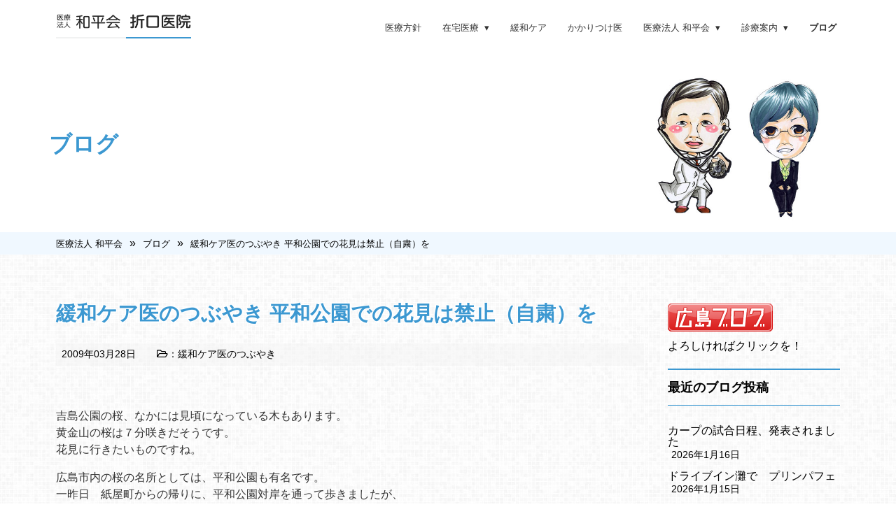

--- FILE ---
content_type: text/html; charset=UTF-8
request_url: https://wahei.or.jp/doc_blog/%E7%B7%A9%E5%92%8C%E3%82%B1%E3%82%A2%E5%8C%BB%E3%81%AE%E3%81%A4%E3%81%B6%E3%82%84%E3%81%8D-%E5%B9%B3%E5%92%8C%E5%85%AC%E5%9C%92%E3%81%A7%E3%81%AE%E8%8A%B1%E8%A6%8B%E3%81%AF%E7%A6%81%E6%AD%A2%EF%BC%88/
body_size: 56502
content:
<!doctype html>
<html>
<head>
<!-- Global site tag (gtag.js) - Google Analytics -->
<script async src="https://www.googletagmanager.com/gtag/js?id=UA-142992989-1"></script>
<script>
  window.dataLayer = window.dataLayer || [];
  function gtag(){dataLayer.push(arguments);}
  gtag('js', new Date());

  gtag('config', 'UA-142992989-1');
</script>

<meta charset="UTF-8">
<meta name="viewport" content="width=device-width, initial-scale=1, maximum-scale=1, user-scalable=no" />
<link rel="stylesheet" href="https://wahei.or.jp/2018/wp-content/themes/wahei/style.css">
<link rel="stylesheet" href="https://wahei.or.jp/2018/wp-content/themes/wahei/css/reset.css">
<link rel="stylesheet" href="https://wahei.or.jp/2018/wp-content/themes/wahei/css/base.css">
<link rel="stylesheet" href="https://wahei.or.jp/2018/wp-content/themes/wahei/css/nav.css">
<link rel="stylesheet" href="https://wahei.or.jp/2018/wp-content/themes/wahei/css/contents.css">
<link rel="stylesheet" href="https://wahei.or.jp/2018/wp-content/themes/wahei/css/all.min.css">
<link rel="shortcut icon" href="https://wahei.or.jp/2018/wp-content/themes/wahei/img/favicon.ico">
	
  <title>
    医療法人 和平会     &raquo;
         &raquo; 緩和ケア医のつぶやき 平和公園での花見は禁止（自粛）を </title>
  <link rel="alternate" type="application/rss+xml" title="医療法人 和平会 RSSフィード" href="https://wahei.or.jp/feed/">
  <!--[if lt IE 9]>
<script src="https://ie7-js.googlecode.com/svn/version/2.1(beta4)/IE9.js"></script>
<script src="https://css3-mediaqueries-js.googlecode.com/svn/trunk/css3-mediaqueries.js"></script>
<script src="https://wahei.or.jp/2018/wp-content/themes/wahei/js/html5shiv.js"></script>
<![endif]-->
<script src="//ajax.googleapis.com/ajax/libs/jquery/3.0.0/jquery.min.js"></script>
   <script src="https://wahei.or.jp/2018/wp-content/themes/wahei/js/flexibility.js"></script>
  <script>
    ( function ( $ ) { // Begin jQuery
    			$( function () { // DOM ready
    				// If a link has a dropdown, add sub menu toggle.
    				$( 'nav ul li a:not(:only-child)' ).click( function ( e ) {
    					$( this ).siblings( '.nav-dropdown' ).toggle();
    					// Close one dropdown when selecting another
    					$( '.nav-dropdown' ).not( $( this ).siblings() ).hide();
    					e.stopPropagation();
    				} );
    				// Clicking away from dropdown will remove the dropdown class
    				$( 'html' ).click( function () {
    					$( '.nav-dropdown' ).hide();
    				} );
    				// Toggle open and close nav styles on click
    				$( '#nav-toggle' ).click( function () {
    					$( 'nav ul' ).slideToggle();
    				} );
    				// Hamburger to X toggle
    				$( '#nav-toggle' ).on( 'click', function () {
    					this.classList.toggle( 'active' );
    				} );
    			} ); // end DOM ready
    		} )( jQuery ); // end jQuery
  </script>
  <meta name='robots' content='max-image-preview:large' />
<link rel='dns-prefetch' href='//cdn.jsdelivr.net' />
<link rel="alternate" type="application/rss+xml" title="医療法人 和平会 &raquo; 緩和ケア医のつぶやき 平和公園での花見は禁止（自粛）を のコメントのフィード" href="https://wahei.or.jp/doc_blog/%e7%b7%a9%e5%92%8c%e3%82%b1%e3%82%a2%e5%8c%bb%e3%81%ae%e3%81%a4%e3%81%b6%e3%82%84%e3%81%8d-%e5%b9%b3%e5%92%8c%e5%85%ac%e5%9c%92%e3%81%a7%e3%81%ae%e8%8a%b1%e8%a6%8b%e3%81%af%e7%a6%81%e6%ad%a2%ef%bc%88/feed/" />
<link rel='stylesheet' id='wp-block-library-css' href='https://wahei.or.jp/2018/wp-includes/css/dist/block-library/style.min.css?ver=6.6.4' type='text/css' media='all' />
<style id='classic-theme-styles-inline-css' type='text/css'>
/*! This file is auto-generated */
.wp-block-button__link{color:#fff;background-color:#32373c;border-radius:9999px;box-shadow:none;text-decoration:none;padding:calc(.667em + 2px) calc(1.333em + 2px);font-size:1.125em}.wp-block-file__button{background:#32373c;color:#fff;text-decoration:none}
</style>
<style id='global-styles-inline-css' type='text/css'>
:root{--wp--preset--aspect-ratio--square: 1;--wp--preset--aspect-ratio--4-3: 4/3;--wp--preset--aspect-ratio--3-4: 3/4;--wp--preset--aspect-ratio--3-2: 3/2;--wp--preset--aspect-ratio--2-3: 2/3;--wp--preset--aspect-ratio--16-9: 16/9;--wp--preset--aspect-ratio--9-16: 9/16;--wp--preset--color--black: #000000;--wp--preset--color--cyan-bluish-gray: #abb8c3;--wp--preset--color--white: #ffffff;--wp--preset--color--pale-pink: #f78da7;--wp--preset--color--vivid-red: #cf2e2e;--wp--preset--color--luminous-vivid-orange: #ff6900;--wp--preset--color--luminous-vivid-amber: #fcb900;--wp--preset--color--light-green-cyan: #7bdcb5;--wp--preset--color--vivid-green-cyan: #00d084;--wp--preset--color--pale-cyan-blue: #8ed1fc;--wp--preset--color--vivid-cyan-blue: #0693e3;--wp--preset--color--vivid-purple: #9b51e0;--wp--preset--gradient--vivid-cyan-blue-to-vivid-purple: linear-gradient(135deg,rgba(6,147,227,1) 0%,rgb(155,81,224) 100%);--wp--preset--gradient--light-green-cyan-to-vivid-green-cyan: linear-gradient(135deg,rgb(122,220,180) 0%,rgb(0,208,130) 100%);--wp--preset--gradient--luminous-vivid-amber-to-luminous-vivid-orange: linear-gradient(135deg,rgba(252,185,0,1) 0%,rgba(255,105,0,1) 100%);--wp--preset--gradient--luminous-vivid-orange-to-vivid-red: linear-gradient(135deg,rgba(255,105,0,1) 0%,rgb(207,46,46) 100%);--wp--preset--gradient--very-light-gray-to-cyan-bluish-gray: linear-gradient(135deg,rgb(238,238,238) 0%,rgb(169,184,195) 100%);--wp--preset--gradient--cool-to-warm-spectrum: linear-gradient(135deg,rgb(74,234,220) 0%,rgb(151,120,209) 20%,rgb(207,42,186) 40%,rgb(238,44,130) 60%,rgb(251,105,98) 80%,rgb(254,248,76) 100%);--wp--preset--gradient--blush-light-purple: linear-gradient(135deg,rgb(255,206,236) 0%,rgb(152,150,240) 100%);--wp--preset--gradient--blush-bordeaux: linear-gradient(135deg,rgb(254,205,165) 0%,rgb(254,45,45) 50%,rgb(107,0,62) 100%);--wp--preset--gradient--luminous-dusk: linear-gradient(135deg,rgb(255,203,112) 0%,rgb(199,81,192) 50%,rgb(65,88,208) 100%);--wp--preset--gradient--pale-ocean: linear-gradient(135deg,rgb(255,245,203) 0%,rgb(182,227,212) 50%,rgb(51,167,181) 100%);--wp--preset--gradient--electric-grass: linear-gradient(135deg,rgb(202,248,128) 0%,rgb(113,206,126) 100%);--wp--preset--gradient--midnight: linear-gradient(135deg,rgb(2,3,129) 0%,rgb(40,116,252) 100%);--wp--preset--font-size--small: 13px;--wp--preset--font-size--medium: 20px;--wp--preset--font-size--large: 36px;--wp--preset--font-size--x-large: 42px;--wp--preset--spacing--20: 0.44rem;--wp--preset--spacing--30: 0.67rem;--wp--preset--spacing--40: 1rem;--wp--preset--spacing--50: 1.5rem;--wp--preset--spacing--60: 2.25rem;--wp--preset--spacing--70: 3.38rem;--wp--preset--spacing--80: 5.06rem;--wp--preset--shadow--natural: 6px 6px 9px rgba(0, 0, 0, 0.2);--wp--preset--shadow--deep: 12px 12px 50px rgba(0, 0, 0, 0.4);--wp--preset--shadow--sharp: 6px 6px 0px rgba(0, 0, 0, 0.2);--wp--preset--shadow--outlined: 6px 6px 0px -3px rgba(255, 255, 255, 1), 6px 6px rgba(0, 0, 0, 1);--wp--preset--shadow--crisp: 6px 6px 0px rgba(0, 0, 0, 1);}:where(.is-layout-flex){gap: 0.5em;}:where(.is-layout-grid){gap: 0.5em;}body .is-layout-flex{display: flex;}.is-layout-flex{flex-wrap: wrap;align-items: center;}.is-layout-flex > :is(*, div){margin: 0;}body .is-layout-grid{display: grid;}.is-layout-grid > :is(*, div){margin: 0;}:where(.wp-block-columns.is-layout-flex){gap: 2em;}:where(.wp-block-columns.is-layout-grid){gap: 2em;}:where(.wp-block-post-template.is-layout-flex){gap: 1.25em;}:where(.wp-block-post-template.is-layout-grid){gap: 1.25em;}.has-black-color{color: var(--wp--preset--color--black) !important;}.has-cyan-bluish-gray-color{color: var(--wp--preset--color--cyan-bluish-gray) !important;}.has-white-color{color: var(--wp--preset--color--white) !important;}.has-pale-pink-color{color: var(--wp--preset--color--pale-pink) !important;}.has-vivid-red-color{color: var(--wp--preset--color--vivid-red) !important;}.has-luminous-vivid-orange-color{color: var(--wp--preset--color--luminous-vivid-orange) !important;}.has-luminous-vivid-amber-color{color: var(--wp--preset--color--luminous-vivid-amber) !important;}.has-light-green-cyan-color{color: var(--wp--preset--color--light-green-cyan) !important;}.has-vivid-green-cyan-color{color: var(--wp--preset--color--vivid-green-cyan) !important;}.has-pale-cyan-blue-color{color: var(--wp--preset--color--pale-cyan-blue) !important;}.has-vivid-cyan-blue-color{color: var(--wp--preset--color--vivid-cyan-blue) !important;}.has-vivid-purple-color{color: var(--wp--preset--color--vivid-purple) !important;}.has-black-background-color{background-color: var(--wp--preset--color--black) !important;}.has-cyan-bluish-gray-background-color{background-color: var(--wp--preset--color--cyan-bluish-gray) !important;}.has-white-background-color{background-color: var(--wp--preset--color--white) !important;}.has-pale-pink-background-color{background-color: var(--wp--preset--color--pale-pink) !important;}.has-vivid-red-background-color{background-color: var(--wp--preset--color--vivid-red) !important;}.has-luminous-vivid-orange-background-color{background-color: var(--wp--preset--color--luminous-vivid-orange) !important;}.has-luminous-vivid-amber-background-color{background-color: var(--wp--preset--color--luminous-vivid-amber) !important;}.has-light-green-cyan-background-color{background-color: var(--wp--preset--color--light-green-cyan) !important;}.has-vivid-green-cyan-background-color{background-color: var(--wp--preset--color--vivid-green-cyan) !important;}.has-pale-cyan-blue-background-color{background-color: var(--wp--preset--color--pale-cyan-blue) !important;}.has-vivid-cyan-blue-background-color{background-color: var(--wp--preset--color--vivid-cyan-blue) !important;}.has-vivid-purple-background-color{background-color: var(--wp--preset--color--vivid-purple) !important;}.has-black-border-color{border-color: var(--wp--preset--color--black) !important;}.has-cyan-bluish-gray-border-color{border-color: var(--wp--preset--color--cyan-bluish-gray) !important;}.has-white-border-color{border-color: var(--wp--preset--color--white) !important;}.has-pale-pink-border-color{border-color: var(--wp--preset--color--pale-pink) !important;}.has-vivid-red-border-color{border-color: var(--wp--preset--color--vivid-red) !important;}.has-luminous-vivid-orange-border-color{border-color: var(--wp--preset--color--luminous-vivid-orange) !important;}.has-luminous-vivid-amber-border-color{border-color: var(--wp--preset--color--luminous-vivid-amber) !important;}.has-light-green-cyan-border-color{border-color: var(--wp--preset--color--light-green-cyan) !important;}.has-vivid-green-cyan-border-color{border-color: var(--wp--preset--color--vivid-green-cyan) !important;}.has-pale-cyan-blue-border-color{border-color: var(--wp--preset--color--pale-cyan-blue) !important;}.has-vivid-cyan-blue-border-color{border-color: var(--wp--preset--color--vivid-cyan-blue) !important;}.has-vivid-purple-border-color{border-color: var(--wp--preset--color--vivid-purple) !important;}.has-vivid-cyan-blue-to-vivid-purple-gradient-background{background: var(--wp--preset--gradient--vivid-cyan-blue-to-vivid-purple) !important;}.has-light-green-cyan-to-vivid-green-cyan-gradient-background{background: var(--wp--preset--gradient--light-green-cyan-to-vivid-green-cyan) !important;}.has-luminous-vivid-amber-to-luminous-vivid-orange-gradient-background{background: var(--wp--preset--gradient--luminous-vivid-amber-to-luminous-vivid-orange) !important;}.has-luminous-vivid-orange-to-vivid-red-gradient-background{background: var(--wp--preset--gradient--luminous-vivid-orange-to-vivid-red) !important;}.has-very-light-gray-to-cyan-bluish-gray-gradient-background{background: var(--wp--preset--gradient--very-light-gray-to-cyan-bluish-gray) !important;}.has-cool-to-warm-spectrum-gradient-background{background: var(--wp--preset--gradient--cool-to-warm-spectrum) !important;}.has-blush-light-purple-gradient-background{background: var(--wp--preset--gradient--blush-light-purple) !important;}.has-blush-bordeaux-gradient-background{background: var(--wp--preset--gradient--blush-bordeaux) !important;}.has-luminous-dusk-gradient-background{background: var(--wp--preset--gradient--luminous-dusk) !important;}.has-pale-ocean-gradient-background{background: var(--wp--preset--gradient--pale-ocean) !important;}.has-electric-grass-gradient-background{background: var(--wp--preset--gradient--electric-grass) !important;}.has-midnight-gradient-background{background: var(--wp--preset--gradient--midnight) !important;}.has-small-font-size{font-size: var(--wp--preset--font-size--small) !important;}.has-medium-font-size{font-size: var(--wp--preset--font-size--medium) !important;}.has-large-font-size{font-size: var(--wp--preset--font-size--large) !important;}.has-x-large-font-size{font-size: var(--wp--preset--font-size--x-large) !important;}
:where(.wp-block-post-template.is-layout-flex){gap: 1.25em;}:where(.wp-block-post-template.is-layout-grid){gap: 1.25em;}
:where(.wp-block-columns.is-layout-flex){gap: 2em;}:where(.wp-block-columns.is-layout-grid){gap: 2em;}
:root :where(.wp-block-pullquote){font-size: 1.5em;line-height: 1.6;}
</style>
<link rel='stylesheet' id='widgets-on-pages-css' href='https://wahei.or.jp/2018/wp-content/plugins/widgets-on-pages/public/css/widgets-on-pages-public.css?ver=1.4.0' type='text/css' media='all' />
<link rel='stylesheet' id='style-css-css' href='https://wahei.or.jp/2018/wp-content/themes/wahei/css/style.css?ver=20190529093727' type='text/css' media='all' />
<link rel='stylesheet' id='wp-pagenavi-css' href='https://wahei.or.jp/2018/wp-content/plugins/wp-pagenavi/pagenavi-css.css?ver=2.70' type='text/css' media='all' />
<link rel='stylesheet' id='tablepress-default-css' href='https://wahei.or.jp/2018/wp-content/plugins/tablepress/css/build/default.css?ver=3.2.6' type='text/css' media='all' />
<link rel="https://api.w.org/" href="https://wahei.or.jp/wp-json/" /><link rel="alternate" title="JSON" type="application/json" href="https://wahei.or.jp/wp-json/wp/v2/doc_blog/20090328" /><link rel="EditURI" type="application/rsd+xml" title="RSD" href="https://wahei.or.jp/2018/xmlrpc.php?rsd" />
<meta name="generator" content="WordPress 6.6.4" />
<link rel="canonical" href="https://wahei.or.jp/doc_blog/%e7%b7%a9%e5%92%8c%e3%82%b1%e3%82%a2%e5%8c%bb%e3%81%ae%e3%81%a4%e3%81%b6%e3%82%84%e3%81%8d-%e5%b9%b3%e5%92%8c%e5%85%ac%e5%9c%92%e3%81%a7%e3%81%ae%e8%8a%b1%e8%a6%8b%e3%81%af%e7%a6%81%e6%ad%a2%ef%bc%88/" />
<link rel='shortlink' href='https://wahei.or.jp/?p=20090328' />
<link rel="alternate" title="oEmbed (JSON)" type="application/json+oembed" href="https://wahei.or.jp/wp-json/oembed/1.0/embed?url=https%3A%2F%2Fwahei.or.jp%2Fdoc_blog%2F%25e7%25b7%25a9%25e5%2592%258c%25e3%2582%25b1%25e3%2582%25a2%25e5%258c%25bb%25e3%2581%25ae%25e3%2581%25a4%25e3%2581%25b6%25e3%2582%2584%25e3%2581%258d-%25e5%25b9%25b3%25e5%2592%258c%25e5%2585%25ac%25e5%259c%2592%25e3%2581%25a7%25e3%2581%25ae%25e8%258a%25b1%25e8%25a6%258b%25e3%2581%25af%25e7%25a6%2581%25e6%25ad%25a2%25ef%25bc%2588%2F" />
<link rel="alternate" title="oEmbed (XML)" type="text/xml+oembed" href="https://wahei.or.jp/wp-json/oembed/1.0/embed?url=https%3A%2F%2Fwahei.or.jp%2Fdoc_blog%2F%25e7%25b7%25a9%25e5%2592%258c%25e3%2582%25b1%25e3%2582%25a2%25e5%258c%25bb%25e3%2581%25ae%25e3%2581%25a4%25e3%2581%25b6%25e3%2582%2584%25e3%2581%258d-%25e5%25b9%25b3%25e5%2592%258c%25e5%2585%25ac%25e5%259c%2592%25e3%2581%25a7%25e3%2581%25ae%25e8%258a%25b1%25e8%25a6%258b%25e3%2581%25af%25e7%25a6%2581%25e6%25ad%25a2%25ef%25bc%2588%2F&#038;format=xml" />
 </head>
<body class="doc_blog-template-default single single-doc_blog postid-20090328" id="body-%e7%b7%a9%e5%92%8c%e3%82%b1%e3%82%a2%e5%8c%bb%e3%81%ae%e3%81%a4%e3%81%b6%e3%82%84%e3%81%8d-%e5%b9%b3%e5%92%8c%e5%85%ac%e5%9c%92%e3%81%a7%e3%81%ae%e8%8a%b1%e8%a6%8b%e3%81%af%e7%a6%81%e6%ad%a2%ef%bc%88">
        <!----------------contents-header/------------------>
      <header>
        <section class="navigation">
          <div class="nav-container">
            <div class="brand"> <a href="https://wahei.or.jp"><img src="https://wahei.or.jp/2018/wp-content/themes/wahei/img/logo02.png" width="193" height="35" alt="医療法人和平会 折口医院"/></a> </div>
            <nav>
              <div class="nav-mobile"><a id="nav-toggle" href="#"><span></span></a> </div>
              <ul class="nav-list">
                <li> <a href="https://wahei.or.jp/policy/">医療方針</a> </li>
                <li><a href="#!">在宅医療</a>
                  <ul class="nav-dropdown">
                    <li><a href="https://wahei.or.jp/zaitaku-top/">在宅医療は誰でもうけられます</a> </li>
                    <li><a href="https://wahei.or.jp/zaitaku-merit/">在宅医療のメリット・デメリット</a> </li>
                    <li><a href="https://wahei.or.jp/zaitaku-cost/">費用について</a> </li>
                    <li><a href="https://wahei.or.jp/zaitaku-flow/">在宅医療までの流れ</a> </li>
                    <li><a href="https://wahei.or.jp/faq_cat/faq-zaitaku/">在宅医療Q&amp;A</a> </li> 
				</ul>
                </li>
                <li><a href="https://wahei.or.jp/kanwa-top/">緩和ケア</a> </li>
                <li><a href="https://wahei.or.jp/kakarituke-top/">かかりつけ医</a> </li>
                <li><a href="#!">医療法人 和平会</a> 
                  <ul class="nav-dropdown">
                    <li><a href="https://wahei.or.jp/about-wahei/">和平会について</a> </li>
                    <li><a href="https://wahei.or.jp/about-doctor/">院長紹介・挨拶</a> </li>
                    <li><a href="https://wahei.or.jp/about-zaitakukyoten/">在宅医療拠点事業</a> </li>
				</ul>
				  </li>
                <li><a href="#!">診療案内</a> 
                  <ul class="nav-dropdown">
                    <li><a href="https://wahei.or.jp/sinryou-zikan/">診療時間</a> </li>
                    <li><a href="https://wahei.or.jp/sinryou-kamoku/">診療科目</a> </li>
                    <li><a href="https://wahei.or.jp/access/">アクセス</a> </li>
					<li><a href="https://wahei.or.jp/faqtop/">よくある質問</a> </li>
					 <li><a href="https://wahei.or.jp/ohanashitop/">病気のおはなし</a></li>
				</ul>
				  </li>
				<li class="dn"><a href="https://wahei.or.jp/contact/">お問い合わせ</a> </li>
                <li class="docblog"><a href="https://wahei.or.jp/doc_blogtop/">ブログ</a> </li>
              </ul>
            </nav>
          </div>
        </section>
      </header>
      <main>
        <div class="wrap-pagetitle">
					<h1>ブログ</h1>
		        </div>
        <!-- /.wrap-pagetitle -->
		 <div class="bread-wrap">
			 <div class="breadcrumbs" typeof="BreadcrumbList" vocab="https://schema.org/">
				 <span property="itemListElement" typeof="ListItem"><a property="item" typeof="WebPage" title="Go to 医療法人 和平会." href="https://wahei.or.jp" class="home"><span property="name">医療法人 和平会</span></a><meta property="position" content="1"></span>»<span property="itemListElement" typeof="ListItem"><a property="item" typeof="WebPage" title="Go to ブログ." href="https://wahei.or.jp/doc_blogtop/" class="doc_blog-root post post-doc_blog"><span property="name">ブログ</span></a><meta property="position" content="2"></span>»<span property="itemListElement" typeof="ListItem"><a property="item" typeof="WebPage" title="Go to 緩和ケア医のつぶやき 平和公園での花見は禁止（自粛）を." href="https://wahei.or.jp/doc_blog/%e7%b7%a9%e5%92%8c%e3%82%b1%e3%82%a2%e5%8c%bb%e3%81%ae%e3%81%a4%e3%81%b6%e3%82%84%e3%81%8d-%e5%b9%b3%e5%92%8c%e5%85%ac%e5%9c%92%e3%81%a7%e3%81%ae%e8%8a%b1%e8%a6%8b%e3%81%af%e7%a6%81%e6%ad%a2%ef%bc%88/" class="post post-doc_blog current-item"><span property="name">緩和ケア医のつぶやき 平和公園での花見は禁止（自粛）を</span></a><meta property="position" content="3"></span>			</div>
		</div>
		 <!-- /.bread-wrap -->
        <div class="main-contents d-fb">
          <!----------------/contents-header/------------------>
          <article>
  <div class="wrap-maincont">
    <div class="entrybody">


      <div class="blog-post-list">
                <div class="post-body">
          <h2 class="blog-entry-title">
            <a href="https://wahei.or.jp/doc_blog/%e7%b7%a9%e5%92%8c%e3%82%b1%e3%82%a2%e5%8c%bb%e3%81%ae%e3%81%a4%e3%81%b6%e3%82%84%e3%81%8d-%e5%b9%b3%e5%92%8c%e5%85%ac%e5%9c%92%e3%81%a7%e3%81%ae%e8%8a%b1%e8%a6%8b%e3%81%af%e7%a6%81%e6%ad%a2%ef%bc%88/" title="緩和ケア医のつぶやき 平和公園での花見は禁止（自粛）を">
              緩和ケア医のつぶやき 平和公園での花見は禁止（自粛）を            </a>
          </h2>
          <div class="blog-info d-fb"><span class="entry-data">2009年03月28日</span> <span class="blog-cat-wrap"><i class="far fa-folder-open"></i>：<a href="https://wahei.or.jp/doc_blog_cat/%e7%b7%a9%e5%92%8c%e3%82%b1%e3%82%a2%e5%8c%bb%e3%81%ae%e3%81%a4%e3%81%b6%e3%82%84%e3%81%8d/" rel="tag">緩和ケア医のつぶやき</a></span>　</div>
			<!-- /.blog-info -->
			<div class="entry-body">
			<p>吉島公園の桜、なかには見頃になっている木もあります。<br />
黄金山の桜は７分咲きだそうです。<br />
花見に行きたいものですね。</p>
<p>広島市内の桜の名所としては、平和公園も有名です。<br />
一昨日　紙屋町からの帰りに、平和公園対岸を通って歩きましたが、<br />
公園内ですでに花見をしているグループがおりました。<br />
今週土日もかなりの人出と思われます。<br />
しかし、<br />
平和公園の敷地内で、花見で酒のんで騒ぐ人の気がしれません。<br />
あなたの今いるその場所で、多くの人が亡くなった。<br />
犠牲者追悼のその場所で、よく酒が飲めるな。<br />
少なくとも平和公園内は　祈りの場　と　わきまえたいです。</p>
<p>花見宴会は、どこか別な場所でおこないましょう。<br />
（昼間のお茶とお弁当くらいまで否定しているわけではありません）</p>
			</div>
			<!-- /.entry-body -->
        </div>
        <!--/.post-body-->
                <!-- /.nav-below -->
         </div>
		
<!-- You can start editing here. -->


			<!-- If comments are open, but there are no comments. -->

	
	<div id="respond" class="comment-respond">
		<h3 id="reply-title" class="comment-reply-title">コメントを残す <small><a rel="nofollow" id="cancel-comment-reply-link" href="/doc_blog/%E7%B7%A9%E5%92%8C%E3%82%B1%E3%82%A2%E5%8C%BB%E3%81%AE%E3%81%A4%E3%81%B6%E3%82%84%E3%81%8D-%E5%B9%B3%E5%92%8C%E5%85%AC%E5%9C%92%E3%81%A7%E3%81%AE%E8%8A%B1%E8%A6%8B%E3%81%AF%E7%A6%81%E6%AD%A2%EF%BC%88/#respond" style="display:none;">コメントをキャンセル</a></small></h3><form action="https://wahei.or.jp/2018/wp-comments-post.php" method="post" id="commentform" class="comment-form"><p class="comment-notes"><span id="email-notes">メールアドレスが公開されることはありません。</span> <span class="required-field-message"><span class="required">※</span> が付いている欄は必須項目です</span></p><p class="comment-form-comment"><label for="comment">コメント <span class="required">※</span></label> <textarea id="comment" name="comment" cols="45" rows="8" maxlength="65525" required="required"></textarea></p><p class="comment-form-author"><label for="author">名前 <span class="required">※</span></label> <input id="author" name="author" type="text" value="" size="30" maxlength="245" autocomplete="name" required="required" /></p>
<p class="comment-form-email"><label for="email">メール <span class="required">※</span></label> <input id="email" name="email" type="text" value="" size="30" maxlength="100" aria-describedby="email-notes" autocomplete="email" required="required" /></p>
<p class="comment-form-url"><label for="url">サイト</label> <input id="url" name="url" type="text" value="" size="30" maxlength="200" autocomplete="url" /></p>
<p class="comment-form-cookies-consent"><input id="wp-comment-cookies-consent" name="wp-comment-cookies-consent" type="checkbox" value="yes" /> <label for="wp-comment-cookies-consent">次回のコメントで使用するためブラウザーに自分の名前、メールアドレス、サイトを保存する。</label></p>
<div class="gglcptch gglcptch_v2"><div id="gglcptch_recaptcha_1393668598" class="gglcptch_recaptcha"></div>
				<noscript>
					<div style="width: 302px;">
						<div style="width: 302px; height: 422px; position: relative;">
							<div style="width: 302px; height: 422px; position: absolute;">
								<iframe src="https://www.google.com/recaptcha/api/fallback?k=6Le_JUYaAAAAAFlfWNcT64b2FYAoYvQkKPrP0BPN" frameborder="0" scrolling="no" style="width: 302px; height:422px; border-style: none;"></iframe>
							</div>
						</div>
						<div style="border-style: none; bottom: 12px; left: 25px; margin: 0px; padding: 0px; right: 25px; background: #f9f9f9; border: 1px solid #c1c1c1; border-radius: 3px; height: 60px; width: 300px;">
							<input type="hidden" id="g-recaptcha-response" name="g-recaptcha-response" class="g-recaptcha-response" style="width: 250px !important; height: 40px !important; border: 1px solid #c1c1c1 !important; margin: 10px 25px !important; padding: 0px !important; resize: none !important;">
						</div>
					</div>
				</noscript></div><p class="form-submit"><input name="submit" type="submit" id="submit" class="submit" value="コメントを送信" /> <input type='hidden' name='comment_post_ID' value='20090328' id='comment_post_ID' />
<input type='hidden' name='comment_parent' id='comment_parent' value='0' />
</p></form>	</div><!-- #respond -->
	      <!-- /.blog-post-list-->
		
		
<div class="cont-pagemenu">
  <ul>
		<li class="arr-left"><a href="https://wahei.or.jp/doc_blog/%e7%b7%a9%e5%92%8c%e3%82%b1%e3%82%a2%e5%8c%bb-%e6%9c%ac%e6%97%a5%e3%81%ae%e3%81%8a%e5%8b%89%e5%bc%b7-4/" rel="next"><i class="fal fa-arrow-left"></i>　<span>緩和ケア医 本日のお勉強</span></a></li>
		<li class="arr-right"><a href="https://wahei.or.jp/doc_blog/%e5%ba%83%e5%b3%b6%e5%b8%82%e5%8c%bb%e5%b8%ab%e4%bc%9a%e5%8d%83%e7%94%b0%e7%94%ba%e5%a4%9c%e9%96%93%e6%80%a5%e7%97%85%e3%82%bb%e3%83%b3%e3%82%bf%e3%83%bc-%e3%82%aa%e3%83%bc%e3%83%97%e3%83%b3/" rel="prev"><span>広島市医師会千田町夜間急病センター オープン</span> <i class="fal fa-arrow-right"></i></a> </li>
  </ul>
</div>
	  
	  
	  
	  </div>
     </div>
  <!-- /.wrap-maincont -->
</article>
<aside>
  <div class="wrap-subcont">
    <div class="wrap-widget-list">
      <!-- /.wrap-widget -->
	<div id="custom_html-2" class="widget_text widget_custom_html wrap-widget"><div class="textwidget custom-html-widget"><a href="http://www.hiroshima-blog.com/wj.php?cd=06zz" target="_blank" utn rel="noopener"><img src="//www.hiroshima-blog.com/area/banner009.png" alt="広島ブログ" style="border:0;width:150px;height:40px;"></a>
<p class="pt10">	よろしければクリックを！</p></div></div>			<div id="custom-post-type-recent-posts-2" class="widget_recent_entries wrap-widget"><h3 class="title-widget">最近のブログ投稿</h3>			<ul>
													<li>
										<a href="https://wahei.or.jp/doc_blog/%e3%82%ab%e3%83%bc%e3%83%97%e3%81%ae%e8%a9%a6%e5%90%88%e6%97%a5%e7%a8%8b%e3%80%81%e7%99%ba%e8%a1%a8%e3%81%95%e3%82%8c%e3%81%be%e3%81%97%e3%81%9f/">カープの試合日程、発表されました</a>
											<span class="post-date">2026年1月16日</span>
														</li>
													<li>
										<a href="https://wahei.or.jp/doc_blog/%e3%83%89%e3%83%a9%e3%82%a4%e3%83%96%e3%82%a4%e3%83%b3%e7%81%98%e3%81%a7%e3%80%80%e3%83%97%e3%83%aa%e3%83%b3%e3%83%91%e3%83%95%e3%82%a7/">ドライブイン灘で　プリンパフェ</a>
											<span class="post-date">2026年1月15日</span>
														</li>
													<li>
										<a href="https://wahei.or.jp/doc_blog/%e3%82%bb%e3%83%b3%e3%82%bf%e3%83%bc%e8%a1%97%e3%80%80%e9%a2%a8%e8%bb%8a%e3%81%a7%e3%80%80%e3%83%97%e3%83%aa%e3%83%b3%e3%82%a2%e3%83%a9%e3%83%a2%e3%83%bc%e3%83%89/">センター街　風車で　プリンアラモード</a>
											<span class="post-date">2026年1月14日</span>
														</li>
													<li>
										<a href="https://wahei.or.jp/doc_blog/%e3%81%b2%e3%82%8d%e3%81%97%e3%81%be%e7%be%8e%e8%a1%93%e9%a4%a8%e3%80%80%e7%99%bd%e3%81%ae%e9%ad%94%e6%b3%95/">ひろしま美術館　白の魔法</a>
											<span class="post-date">2026年1月13日</span>
														</li>
													<li>
										<a href="https://wahei.or.jp/doc_blog/%e3%81%a8%e3%82%93%e3%81%a9-4/">とんど</a>
											<span class="post-date">2026年1月12日</span>
														</li>
							</ul>
			</div><div id="custom-post-type-categories-2" class="widget_categories wrap-widget"><h3 class="title-widget">ブログカテゴリー</h3>			<ul>
				<li class="cat-item cat-item-26"><a href="https://wahei.or.jp/doc_blog_cat/%e3%81%8c%e3%82%93%e6%a4%9c%e8%a8%ba/">がん検診</a> (30)
</li>
	<li class="cat-item cat-item-63"><a href="https://wahei.or.jp/doc_blog_cat/%e3%81%8f%e3%81%99%e3%81%a3%e3%81%a8/">くすっと</a> (5)
</li>
	<li class="cat-item cat-item-29"><a href="https://wahei.or.jp/doc_blog_cat/%e3%82%b5%e3%82%a4%e3%82%a8%e3%83%b3%e3%82%b9%e3%82%ab%e3%83%95%e3%82%a7/">サイエンスカフェ</a> (16)
</li>
	<li class="cat-item cat-item-17"><a href="https://wahei.or.jp/doc_blog_cat/%e3%83%8b%e3%82%bb%e7%a7%91%e5%ad%a6%e3%83%bb%e3%83%8b%e3%82%bb%e5%8c%bb%e5%ad%a6/">ニセ科学・ニセ医学</a> (166)
</li>
	<li class="cat-item cat-item-18"><a href="https://wahei.or.jp/doc_blog_cat/%e3%83%9c%e3%83%a9%e3%83%b3%e3%83%86%e3%82%a3%e3%82%a2/">ボランティア</a> (167)
</li>
	<li class="cat-item cat-item-65"><a href="https://wahei.or.jp/doc_blog_cat/%e3%83%9e%e3%83%a9%e3%82%bd%e3%83%b3/">マラソン</a> (13)
</li>
	<li class="cat-item cat-item-25"><a href="https://wahei.or.jp/doc_blog_cat/%e4%b8%8a%e7%b4%9a%e7%b7%a8/">上級編</a> (37)
</li>
	<li class="cat-item cat-item-20"><a href="https://wahei.or.jp/doc_blog_cat/%e4%bb%8a%e9%80%b1%e3%81%ae%e8%8a%b1/">今週の花</a> (251)
</li>
	<li class="cat-item cat-item-30"><a href="https://wahei.or.jp/doc_blog_cat/%e5%88%9d%e7%b4%9a/">初級</a> (13)
</li>
	<li class="cat-item cat-item-13"><a href="https://wahei.or.jp/doc_blog_cat/%e5%8c%bb%e7%99%82%e6%94%bf%e7%ad%96/">医療政策</a> (369)
</li>
	<li class="cat-item cat-item-16"><a href="https://wahei.or.jp/doc_blog_cat/%e5%8c%bb%e9%99%a2%e6%83%85%e5%a0%b1/">医院情報</a> (174)
</li>
	<li class="cat-item cat-item-28"><a href="https://wahei.or.jp/doc_blog_cat/%e5%96%98%e6%81%af/">喘息</a> (24)
</li>
	<li class="cat-item cat-item-12"><a href="https://wahei.or.jp/doc_blog_cat/%e5%9c%a8%e5%ae%85%e5%8c%bb%e7%99%82/">在宅医療</a> (404)
</li>
	<li class="cat-item cat-item-24"><a href="https://wahei.or.jp/doc_blog_cat/%e5%b9%b3%e6%88%90%e3%81%ae%e6%ad%a9%e3%81%8d%e6%96%b9/">平成の歩き方</a> (39)
</li>
	<li class="cat-item cat-item-19"><a href="https://wahei.or.jp/doc_blog_cat/%e5%bf%83%e3%81%ab%e6%ae%8b%e3%82%8b%e5%87%ba%e4%bc%9a%e3%81%84/">心に残る出会い</a> (189)
</li>
	<li class="cat-item cat-item-10"><a href="https://wahei.or.jp/doc_blog_cat/%e6%84%9f%e6%9f%93%e7%97%87/">感染症</a> (589)
</li>
	<li class="cat-item cat-item-64"><a href="https://wahei.or.jp/doc_blog_cat/%e6%97%a5%e6%9c%ac%e9%85%92/">日本酒</a> (37)
</li>
	<li class="cat-item cat-item-14"><a href="https://wahei.or.jp/doc_blog_cat/%e6%9c%ac%e6%97%a5%e3%81%ae%e3%81%8a%e5%8b%89%e5%bc%b7/">本日のお勉強</a> (203)
</li>
	<li class="cat-item cat-item-11"><a href="https://wahei.or.jp/doc_blog_cat/%e7%96%be%e6%82%a3%e6%83%85%e5%a0%b1/">疾患情報</a> (345)
</li>
	<li class="cat-item cat-item-9"><a href="https://wahei.or.jp/doc_blog_cat/%e7%a0%94%e4%bf%ae%e4%bc%9a/">研修会</a> (561)
</li>
	<li class="cat-item cat-item-22"><a href="https://wahei.or.jp/doc_blog_cat/%e7%a6%81%e7%85%99/">禁煙</a> (112)
</li>
	<li class="cat-item cat-item-21"><a href="https://wahei.or.jp/doc_blog_cat/%e7%b7%a9%e5%92%8c%e3%82%b1%e3%82%a2/">緩和ケア</a> (164)
</li>
	<li class="cat-item cat-item-40"><a href="https://wahei.or.jp/doc_blog_cat/%e7%b7%a9%e5%92%8c%e3%82%b1%e3%82%a2%e5%8c%bb%e3%81%ae%e3%81%a4%e3%81%b6%e3%82%84%e3%81%8d/">緩和ケア医のつぶやき</a> (2,777)
</li>
	<li class="cat-item cat-item-23"><a href="https://wahei.or.jp/doc_blog_cat/%e8%8a%b1%e7%b2%89%e7%97%87/">花粉症</a> (49)
</li>
	<li class="cat-item cat-item-27"><a href="https://wahei.or.jp/doc_blog_cat/%e8%90%bd%e8%aa%9e/">落語</a> (33)
</li>
	<li class="cat-item cat-item-15"><a href="https://wahei.or.jp/doc_blog_cat/%e8%96%ac%e5%89%a4%e5%b8%ab/">薬剤師</a> (204)
</li>
	<li class="cat-item cat-item-31"><a href="https://wahei.or.jp/doc_blog_cat/%e9%87%a3%e3%82%8a/">釣り</a> (38)
</li>
			</ul>
			</div><div id="custom-post-type-archives-2" class="widget_archive wrap-widget"><h3 class="title-widget">Archives</h3>			<label class="screen-reader-text">Archives</label>
			<select name="archive-dropdown" onchange='document.location.href=this.options[this.selectedIndex].value;'>
				
				<option value="">Select Month</option>
					<option value='https://wahei.or.jp/doc_blog/2026/01/'> 2026年1月 &nbsp;(16)</option>
	<option value='https://wahei.or.jp/doc_blog/2025/12/'> 2025年12月 &nbsp;(31)</option>
	<option value='https://wahei.or.jp/doc_blog/2025/11/'> 2025年11月 &nbsp;(30)</option>
	<option value='https://wahei.or.jp/doc_blog/2025/10/'> 2025年10月 &nbsp;(31)</option>
	<option value='https://wahei.or.jp/doc_blog/2025/09/'> 2025年9月 &nbsp;(30)</option>
	<option value='https://wahei.or.jp/doc_blog/2025/08/'> 2025年8月 &nbsp;(31)</option>
	<option value='https://wahei.or.jp/doc_blog/2025/07/'> 2025年7月 &nbsp;(31)</option>
	<option value='https://wahei.or.jp/doc_blog/2025/06/'> 2025年6月 &nbsp;(30)</option>
	<option value='https://wahei.or.jp/doc_blog/2025/05/'> 2025年5月 &nbsp;(31)</option>
	<option value='https://wahei.or.jp/doc_blog/2025/04/'> 2025年4月 &nbsp;(30)</option>
	<option value='https://wahei.or.jp/doc_blog/2025/03/'> 2025年3月 &nbsp;(31)</option>
	<option value='https://wahei.or.jp/doc_blog/2025/02/'> 2025年2月 &nbsp;(28)</option>
	<option value='https://wahei.or.jp/doc_blog/2025/01/'> 2025年1月 &nbsp;(31)</option>
	<option value='https://wahei.or.jp/doc_blog/2024/12/'> 2024年12月 &nbsp;(31)</option>
	<option value='https://wahei.or.jp/doc_blog/2024/11/'> 2024年11月 &nbsp;(30)</option>
	<option value='https://wahei.or.jp/doc_blog/2024/10/'> 2024年10月 &nbsp;(31)</option>
	<option value='https://wahei.or.jp/doc_blog/2024/09/'> 2024年9月 &nbsp;(30)</option>
	<option value='https://wahei.or.jp/doc_blog/2024/08/'> 2024年8月 &nbsp;(32)</option>
	<option value='https://wahei.or.jp/doc_blog/2024/07/'> 2024年7月 &nbsp;(31)</option>
	<option value='https://wahei.or.jp/doc_blog/2024/06/'> 2024年6月 &nbsp;(30)</option>
	<option value='https://wahei.or.jp/doc_blog/2024/05/'> 2024年5月 &nbsp;(31)</option>
	<option value='https://wahei.or.jp/doc_blog/2024/04/'> 2024年4月 &nbsp;(30)</option>
	<option value='https://wahei.or.jp/doc_blog/2024/03/'> 2024年3月 &nbsp;(31)</option>
	<option value='https://wahei.or.jp/doc_blog/2024/02/'> 2024年2月 &nbsp;(29)</option>
	<option value='https://wahei.or.jp/doc_blog/2024/01/'> 2024年1月 &nbsp;(31)</option>
	<option value='https://wahei.or.jp/doc_blog/2023/12/'> 2023年12月 &nbsp;(31)</option>
	<option value='https://wahei.or.jp/doc_blog/2023/11/'> 2023年11月 &nbsp;(30)</option>
	<option value='https://wahei.or.jp/doc_blog/2023/10/'> 2023年10月 &nbsp;(32)</option>
	<option value='https://wahei.or.jp/doc_blog/2023/09/'> 2023年9月 &nbsp;(30)</option>
	<option value='https://wahei.or.jp/doc_blog/2023/08/'> 2023年8月 &nbsp;(31)</option>
	<option value='https://wahei.or.jp/doc_blog/2023/07/'> 2023年7月 &nbsp;(31)</option>
	<option value='https://wahei.or.jp/doc_blog/2023/06/'> 2023年6月 &nbsp;(30)</option>
	<option value='https://wahei.or.jp/doc_blog/2023/05/'> 2023年5月 &nbsp;(31)</option>
	<option value='https://wahei.or.jp/doc_blog/2023/04/'> 2023年4月 &nbsp;(30)</option>
	<option value='https://wahei.or.jp/doc_blog/2023/03/'> 2023年3月 &nbsp;(31)</option>
	<option value='https://wahei.or.jp/doc_blog/2023/02/'> 2023年2月 &nbsp;(28)</option>
	<option value='https://wahei.or.jp/doc_blog/2023/01/'> 2023年1月 &nbsp;(31)</option>
	<option value='https://wahei.or.jp/doc_blog/2022/12/'> 2022年12月 &nbsp;(31)</option>
	<option value='https://wahei.or.jp/doc_blog/2022/11/'> 2022年11月 &nbsp;(30)</option>
	<option value='https://wahei.or.jp/doc_blog/2022/10/'> 2022年10月 &nbsp;(31)</option>
	<option value='https://wahei.or.jp/doc_blog/2022/09/'> 2022年9月 &nbsp;(30)</option>
	<option value='https://wahei.or.jp/doc_blog/2022/08/'> 2022年8月 &nbsp;(31)</option>
	<option value='https://wahei.or.jp/doc_blog/2022/07/'> 2022年7月 &nbsp;(31)</option>
	<option value='https://wahei.or.jp/doc_blog/2022/06/'> 2022年6月 &nbsp;(30)</option>
	<option value='https://wahei.or.jp/doc_blog/2022/05/'> 2022年5月 &nbsp;(31)</option>
	<option value='https://wahei.or.jp/doc_blog/2022/04/'> 2022年4月 &nbsp;(30)</option>
	<option value='https://wahei.or.jp/doc_blog/2022/03/'> 2022年3月 &nbsp;(31)</option>
	<option value='https://wahei.or.jp/doc_blog/2022/02/'> 2022年2月 &nbsp;(28)</option>
	<option value='https://wahei.or.jp/doc_blog/2022/01/'> 2022年1月 &nbsp;(31)</option>
	<option value='https://wahei.or.jp/doc_blog/2021/12/'> 2021年12月 &nbsp;(31)</option>
	<option value='https://wahei.or.jp/doc_blog/2021/11/'> 2021年11月 &nbsp;(30)</option>
	<option value='https://wahei.or.jp/doc_blog/2021/10/'> 2021年10月 &nbsp;(31)</option>
	<option value='https://wahei.or.jp/doc_blog/2021/09/'> 2021年9月 &nbsp;(30)</option>
	<option value='https://wahei.or.jp/doc_blog/2021/08/'> 2021年8月 &nbsp;(31)</option>
	<option value='https://wahei.or.jp/doc_blog/2021/07/'> 2021年7月 &nbsp;(32)</option>
	<option value='https://wahei.or.jp/doc_blog/2021/06/'> 2021年6月 &nbsp;(30)</option>
	<option value='https://wahei.or.jp/doc_blog/2021/05/'> 2021年5月 &nbsp;(31)</option>
	<option value='https://wahei.or.jp/doc_blog/2021/04/'> 2021年4月 &nbsp;(30)</option>
	<option value='https://wahei.or.jp/doc_blog/2021/03/'> 2021年3月 &nbsp;(31)</option>
	<option value='https://wahei.or.jp/doc_blog/2021/02/'> 2021年2月 &nbsp;(28)</option>
	<option value='https://wahei.or.jp/doc_blog/2021/01/'> 2021年1月 &nbsp;(31)</option>
	<option value='https://wahei.or.jp/doc_blog/2020/12/'> 2020年12月 &nbsp;(31)</option>
	<option value='https://wahei.or.jp/doc_blog/2020/11/'> 2020年11月 &nbsp;(30)</option>
	<option value='https://wahei.or.jp/doc_blog/2020/10/'> 2020年10月 &nbsp;(31)</option>
	<option value='https://wahei.or.jp/doc_blog/2020/09/'> 2020年9月 &nbsp;(30)</option>
	<option value='https://wahei.or.jp/doc_blog/2020/08/'> 2020年8月 &nbsp;(31)</option>
	<option value='https://wahei.or.jp/doc_blog/2020/07/'> 2020年7月 &nbsp;(31)</option>
	<option value='https://wahei.or.jp/doc_blog/2020/06/'> 2020年6月 &nbsp;(30)</option>
	<option value='https://wahei.or.jp/doc_blog/2020/05/'> 2020年5月 &nbsp;(31)</option>
	<option value='https://wahei.or.jp/doc_blog/2020/04/'> 2020年4月 &nbsp;(30)</option>
	<option value='https://wahei.or.jp/doc_blog/2020/03/'> 2020年3月 &nbsp;(31)</option>
	<option value='https://wahei.or.jp/doc_blog/2020/02/'> 2020年2月 &nbsp;(29)</option>
	<option value='https://wahei.or.jp/doc_blog/2020/01/'> 2020年1月 &nbsp;(31)</option>
	<option value='https://wahei.or.jp/doc_blog/2019/12/'> 2019年12月 &nbsp;(31)</option>
	<option value='https://wahei.or.jp/doc_blog/2019/11/'> 2019年11月 &nbsp;(30)</option>
	<option value='https://wahei.or.jp/doc_blog/2019/10/'> 2019年10月 &nbsp;(31)</option>
	<option value='https://wahei.or.jp/doc_blog/2019/09/'> 2019年9月 &nbsp;(30)</option>
	<option value='https://wahei.or.jp/doc_blog/2019/08/'> 2019年8月 &nbsp;(31)</option>
	<option value='https://wahei.or.jp/doc_blog/2019/07/'> 2019年7月 &nbsp;(31)</option>
	<option value='https://wahei.or.jp/doc_blog/2019/06/'> 2019年6月 &nbsp;(1)</option>
	<option value='https://wahei.or.jp/doc_blog/2019/05/'> 2019年5月 &nbsp;(31)</option>
	<option value='https://wahei.or.jp/doc_blog/2019/04/'> 2019年4月 &nbsp;(29)</option>
	<option value='https://wahei.or.jp/doc_blog/2019/03/'> 2019年3月 &nbsp;(31)</option>
	<option value='https://wahei.or.jp/doc_blog/2019/02/'> 2019年2月 &nbsp;(28)</option>
	<option value='https://wahei.or.jp/doc_blog/2019/01/'> 2019年1月 &nbsp;(31)</option>
	<option value='https://wahei.or.jp/doc_blog/2018/12/'> 2018年12月 &nbsp;(31)</option>
	<option value='https://wahei.or.jp/doc_blog/2018/11/'> 2018年11月 &nbsp;(30)</option>
	<option value='https://wahei.or.jp/doc_blog/2018/10/'> 2018年10月 &nbsp;(31)</option>
	<option value='https://wahei.or.jp/doc_blog/2018/09/'> 2018年9月 &nbsp;(30)</option>
	<option value='https://wahei.or.jp/doc_blog/2018/08/'> 2018年8月 &nbsp;(31)</option>
	<option value='https://wahei.or.jp/doc_blog/2018/07/'> 2018年7月 &nbsp;(31)</option>
	<option value='https://wahei.or.jp/doc_blog/2018/06/'> 2018年6月 &nbsp;(30)</option>
	<option value='https://wahei.or.jp/doc_blog/2018/05/'> 2018年5月 &nbsp;(31)</option>
	<option value='https://wahei.or.jp/doc_blog/2018/04/'> 2018年4月 &nbsp;(30)</option>
	<option value='https://wahei.or.jp/doc_blog/2018/03/'> 2018年3月 &nbsp;(31)</option>
	<option value='https://wahei.or.jp/doc_blog/2018/02/'> 2018年2月 &nbsp;(28)</option>
	<option value='https://wahei.or.jp/doc_blog/2018/01/'> 2018年1月 &nbsp;(31)</option>
	<option value='https://wahei.or.jp/doc_blog/2017/12/'> 2017年12月 &nbsp;(31)</option>
	<option value='https://wahei.or.jp/doc_blog/2017/11/'> 2017年11月 &nbsp;(30)</option>
	<option value='https://wahei.or.jp/doc_blog/2017/10/'> 2017年10月 &nbsp;(31)</option>
	<option value='https://wahei.or.jp/doc_blog/2017/09/'> 2017年9月 &nbsp;(30)</option>
	<option value='https://wahei.or.jp/doc_blog/2017/08/'> 2017年8月 &nbsp;(31)</option>
	<option value='https://wahei.or.jp/doc_blog/2017/07/'> 2017年7月 &nbsp;(31)</option>
	<option value='https://wahei.or.jp/doc_blog/2017/06/'> 2017年6月 &nbsp;(30)</option>
	<option value='https://wahei.or.jp/doc_blog/2017/05/'> 2017年5月 &nbsp;(31)</option>
	<option value='https://wahei.or.jp/doc_blog/2017/04/'> 2017年4月 &nbsp;(30)</option>
	<option value='https://wahei.or.jp/doc_blog/2017/03/'> 2017年3月 &nbsp;(31)</option>
	<option value='https://wahei.or.jp/doc_blog/2017/02/'> 2017年2月 &nbsp;(28)</option>
	<option value='https://wahei.or.jp/doc_blog/2017/01/'> 2017年1月 &nbsp;(31)</option>
	<option value='https://wahei.or.jp/doc_blog/2016/12/'> 2016年12月 &nbsp;(31)</option>
	<option value='https://wahei.or.jp/doc_blog/2016/11/'> 2016年11月 &nbsp;(30)</option>
	<option value='https://wahei.or.jp/doc_blog/2016/10/'> 2016年10月 &nbsp;(31)</option>
	<option value='https://wahei.or.jp/doc_blog/2016/09/'> 2016年9月 &nbsp;(30)</option>
	<option value='https://wahei.or.jp/doc_blog/2016/08/'> 2016年8月 &nbsp;(31)</option>
	<option value='https://wahei.or.jp/doc_blog/2016/07/'> 2016年7月 &nbsp;(31)</option>
	<option value='https://wahei.or.jp/doc_blog/2016/06/'> 2016年6月 &nbsp;(30)</option>
	<option value='https://wahei.or.jp/doc_blog/2016/05/'> 2016年5月 &nbsp;(31)</option>
	<option value='https://wahei.or.jp/doc_blog/2016/04/'> 2016年4月 &nbsp;(31)</option>
	<option value='https://wahei.or.jp/doc_blog/2016/03/'> 2016年3月 &nbsp;(31)</option>
	<option value='https://wahei.or.jp/doc_blog/2016/02/'> 2016年2月 &nbsp;(29)</option>
	<option value='https://wahei.or.jp/doc_blog/2016/01/'> 2016年1月 &nbsp;(31)</option>
	<option value='https://wahei.or.jp/doc_blog/2015/12/'> 2015年12月 &nbsp;(30)</option>
	<option value='https://wahei.or.jp/doc_blog/2015/11/'> 2015年11月 &nbsp;(30)</option>
	<option value='https://wahei.or.jp/doc_blog/2015/10/'> 2015年10月 &nbsp;(31)</option>
	<option value='https://wahei.or.jp/doc_blog/2015/09/'> 2015年9月 &nbsp;(30)</option>
	<option value='https://wahei.or.jp/doc_blog/2015/08/'> 2015年8月 &nbsp;(31)</option>
	<option value='https://wahei.or.jp/doc_blog/2015/07/'> 2015年7月 &nbsp;(31)</option>
	<option value='https://wahei.or.jp/doc_blog/2015/06/'> 2015年6月 &nbsp;(30)</option>
	<option value='https://wahei.or.jp/doc_blog/2015/05/'> 2015年5月 &nbsp;(31)</option>
	<option value='https://wahei.or.jp/doc_blog/2015/04/'> 2015年4月 &nbsp;(30)</option>
	<option value='https://wahei.or.jp/doc_blog/2015/03/'> 2015年3月 &nbsp;(31)</option>
	<option value='https://wahei.or.jp/doc_blog/2015/02/'> 2015年2月 &nbsp;(28)</option>
	<option value='https://wahei.or.jp/doc_blog/2015/01/'> 2015年1月 &nbsp;(31)</option>
	<option value='https://wahei.or.jp/doc_blog/2014/12/'> 2014年12月 &nbsp;(31)</option>
	<option value='https://wahei.or.jp/doc_blog/2014/11/'> 2014年11月 &nbsp;(30)</option>
	<option value='https://wahei.or.jp/doc_blog/2014/10/'> 2014年10月 &nbsp;(31)</option>
	<option value='https://wahei.or.jp/doc_blog/2014/09/'> 2014年9月 &nbsp;(30)</option>
	<option value='https://wahei.or.jp/doc_blog/2014/08/'> 2014年8月 &nbsp;(31)</option>
	<option value='https://wahei.or.jp/doc_blog/2014/07/'> 2014年7月 &nbsp;(30)</option>
	<option value='https://wahei.or.jp/doc_blog/2014/06/'> 2014年6月 &nbsp;(30)</option>
	<option value='https://wahei.or.jp/doc_blog/2014/05/'> 2014年5月 &nbsp;(30)</option>
	<option value='https://wahei.or.jp/doc_blog/2014/04/'> 2014年4月 &nbsp;(29)</option>
	<option value='https://wahei.or.jp/doc_blog/2014/03/'> 2014年3月 &nbsp;(31)</option>
	<option value='https://wahei.or.jp/doc_blog/2014/02/'> 2014年2月 &nbsp;(28)</option>
	<option value='https://wahei.or.jp/doc_blog/2014/01/'> 2014年1月 &nbsp;(28)</option>
	<option value='https://wahei.or.jp/doc_blog/2013/12/'> 2013年12月 &nbsp;(31)</option>
	<option value='https://wahei.or.jp/doc_blog/2013/11/'> 2013年11月 &nbsp;(30)</option>
	<option value='https://wahei.or.jp/doc_blog/2013/10/'> 2013年10月 &nbsp;(31)</option>
	<option value='https://wahei.or.jp/doc_blog/2013/09/'> 2013年9月 &nbsp;(30)</option>
	<option value='https://wahei.or.jp/doc_blog/2013/08/'> 2013年8月 &nbsp;(31)</option>
	<option value='https://wahei.or.jp/doc_blog/2013/07/'> 2013年7月 &nbsp;(31)</option>
	<option value='https://wahei.or.jp/doc_blog/2013/06/'> 2013年6月 &nbsp;(30)</option>
	<option value='https://wahei.or.jp/doc_blog/2013/05/'> 2013年5月 &nbsp;(31)</option>
	<option value='https://wahei.or.jp/doc_blog/2013/04/'> 2013年4月 &nbsp;(30)</option>
	<option value='https://wahei.or.jp/doc_blog/2013/03/'> 2013年3月 &nbsp;(31)</option>
	<option value='https://wahei.or.jp/doc_blog/2013/02/'> 2013年2月 &nbsp;(28)</option>
	<option value='https://wahei.or.jp/doc_blog/2013/01/'> 2013年1月 &nbsp;(31)</option>
	<option value='https://wahei.or.jp/doc_blog/2012/12/'> 2012年12月 &nbsp;(31)</option>
	<option value='https://wahei.or.jp/doc_blog/2012/11/'> 2012年11月 &nbsp;(30)</option>
	<option value='https://wahei.or.jp/doc_blog/2012/10/'> 2012年10月 &nbsp;(31)</option>
	<option value='https://wahei.or.jp/doc_blog/2012/09/'> 2012年9月 &nbsp;(30)</option>
	<option value='https://wahei.or.jp/doc_blog/2012/08/'> 2012年8月 &nbsp;(31)</option>
	<option value='https://wahei.or.jp/doc_blog/2012/07/'> 2012年7月 &nbsp;(31)</option>
	<option value='https://wahei.or.jp/doc_blog/2012/06/'> 2012年6月 &nbsp;(30)</option>
	<option value='https://wahei.or.jp/doc_blog/2012/05/'> 2012年5月 &nbsp;(31)</option>
	<option value='https://wahei.or.jp/doc_blog/2012/04/'> 2012年4月 &nbsp;(30)</option>
	<option value='https://wahei.or.jp/doc_blog/2012/03/'> 2012年3月 &nbsp;(31)</option>
	<option value='https://wahei.or.jp/doc_blog/2012/02/'> 2012年2月 &nbsp;(29)</option>
	<option value='https://wahei.or.jp/doc_blog/2012/01/'> 2012年1月 &nbsp;(31)</option>
	<option value='https://wahei.or.jp/doc_blog/2011/12/'> 2011年12月 &nbsp;(31)</option>
	<option value='https://wahei.or.jp/doc_blog/2011/11/'> 2011年11月 &nbsp;(30)</option>
	<option value='https://wahei.or.jp/doc_blog/2011/10/'> 2011年10月 &nbsp;(31)</option>
	<option value='https://wahei.or.jp/doc_blog/2011/09/'> 2011年9月 &nbsp;(30)</option>
	<option value='https://wahei.or.jp/doc_blog/2011/08/'> 2011年8月 &nbsp;(31)</option>
	<option value='https://wahei.or.jp/doc_blog/2011/07/'> 2011年7月 &nbsp;(31)</option>
	<option value='https://wahei.or.jp/doc_blog/2011/06/'> 2011年6月 &nbsp;(30)</option>
	<option value='https://wahei.or.jp/doc_blog/2011/05/'> 2011年5月 &nbsp;(31)</option>
	<option value='https://wahei.or.jp/doc_blog/2011/04/'> 2011年4月 &nbsp;(31)</option>
	<option value='https://wahei.or.jp/doc_blog/2011/03/'> 2011年3月 &nbsp;(31)</option>
	<option value='https://wahei.or.jp/doc_blog/2011/02/'> 2011年2月 &nbsp;(28)</option>
	<option value='https://wahei.or.jp/doc_blog/2011/01/'> 2011年1月 &nbsp;(31)</option>
	<option value='https://wahei.or.jp/doc_blog/2010/12/'> 2010年12月 &nbsp;(31)</option>
	<option value='https://wahei.or.jp/doc_blog/2010/11/'> 2010年11月 &nbsp;(30)</option>
	<option value='https://wahei.or.jp/doc_blog/2010/10/'> 2010年10月 &nbsp;(31)</option>
	<option value='https://wahei.or.jp/doc_blog/2010/09/'> 2010年9月 &nbsp;(30)</option>
	<option value='https://wahei.or.jp/doc_blog/2010/08/'> 2010年8月 &nbsp;(32)</option>
	<option value='https://wahei.or.jp/doc_blog/2010/07/'> 2010年7月 &nbsp;(31)</option>
	<option value='https://wahei.or.jp/doc_blog/2010/06/'> 2010年6月 &nbsp;(30)</option>
	<option value='https://wahei.or.jp/doc_blog/2010/05/'> 2010年5月 &nbsp;(31)</option>
	<option value='https://wahei.or.jp/doc_blog/2010/04/'> 2010年4月 &nbsp;(30)</option>
	<option value='https://wahei.or.jp/doc_blog/2010/03/'> 2010年3月 &nbsp;(31)</option>
	<option value='https://wahei.or.jp/doc_blog/2010/02/'> 2010年2月 &nbsp;(28)</option>
	<option value='https://wahei.or.jp/doc_blog/2010/01/'> 2010年1月 &nbsp;(31)</option>
	<option value='https://wahei.or.jp/doc_blog/2009/12/'> 2009年12月 &nbsp;(33)</option>
	<option value='https://wahei.or.jp/doc_blog/2009/11/'> 2009年11月 &nbsp;(30)</option>
	<option value='https://wahei.or.jp/doc_blog/2009/10/'> 2009年10月 &nbsp;(31)</option>
	<option value='https://wahei.or.jp/doc_blog/2009/09/'> 2009年9月 &nbsp;(30)</option>
	<option value='https://wahei.or.jp/doc_blog/2009/08/'> 2009年8月 &nbsp;(31)</option>
	<option value='https://wahei.or.jp/doc_blog/2009/07/'> 2009年7月 &nbsp;(31)</option>
	<option value='https://wahei.or.jp/doc_blog/2009/06/'> 2009年6月 &nbsp;(30)</option>
	<option value='https://wahei.or.jp/doc_blog/2009/05/'> 2009年5月 &nbsp;(31)</option>
	<option value='https://wahei.or.jp/doc_blog/2009/04/'> 2009年4月 &nbsp;(29)</option>
	<option value='https://wahei.or.jp/doc_blog/2009/03/'> 2009年3月 &nbsp;(31)</option>
	<option value='https://wahei.or.jp/doc_blog/2009/02/'> 2009年2月 &nbsp;(24)</option>
	<option value='https://wahei.or.jp/doc_blog/2009/01/'> 2009年1月 &nbsp;(5)</option>
			</select>

		</div><div id="search-3" class="widget_search wrap-widget"><h3 class="title-widget">サイト内検索</h3><form role="search" method="get" id="searchform" class="searchform" action="https://wahei.or.jp/">
				<div>
					<label class="screen-reader-text" for="s">検索:</label>
					<input type="text" value="" name="s" id="s" />
					<input type="submit" id="searchsubmit" value="検索" />
				</div>
			</form></div><div id="custom_html-5" class="widget_text widget_custom_html wrap-widget"><h3 class="title-widget">医療機関を探す</h3><div class="textwidget custom-html-widget"><div class="search-irk">
	<a href="https://wahei.or.jp/gmap/" target="_blank" rel="noopener">地図から医療機関を探す<i class="far fa-external-link"></i></a>　</div></div></div>    </div>
    <!-- /.wrap-widget-list -->
  </div>
  <!-- /.wrap-subcont -->
</aside></div>
<!-- /.main-contents -->
</main>
<footer>
  <div class="d-fb wrap-footcont">
    <div class="add-wrap"><img src="https://wahei.or.jp/2018/wp-content/themes/wahei/img/logo02.png" width="370" height="70" alt="医療法人和平会" />
      <p>内科・緩和ケア・訪問診療</p> <address>
			〒730-0822 <br>
			広島市中区吉島東１丁目4-16<br>
			医院代表/082-241-6836<br>
			在宅専用/082-249-8668<br>
			FAX/082-241-6856
			</address> </div>
    <div>
      <nav>
        <ul class="nav-foot01">
          <li><a href="https://wahei.or.jp/policy/"><span>医療方針</span> 
							折口医院の考える医療とは</a> </li>
          <li><a href="https://wahei.or.jp/zaitaku-top/"><span>在宅医療</span>
							在宅医療は誰でも受けられます</a> </li>
          <li><a href="https://wahei.or.jp/kanwa-top/"><span>緩和（かんわ）ケア</span>
							今の緩和ケアをご存知ですか</a> </li>
          <li><a href="https://wahei.or.jp/kakarituke-top/"><span>かかりつけ医</span>
							かかりつけ医がいるメリットは</a> </li>
          <li><a href="https://wahei.or.jp/about-wahei/"><span>和平会について</span></a> </li>
        </ul>
      </nav>
    </div>
    <div>
      <nav>
        <ul class="nav-foot02">
          <li><a href="https://wahei.or.jp/sinryou-zikan/">診療案内</a> </li>
          <li><a href="https://wahei.or.jp/info/">お知らせ</a> </li>
          <li><a href="https://wahei.or.jp/contact/">お問い合わせ</a> </li>
          <li><a href="https://wahei.or.jp/faqtop/">よくあるご質問</a> </li>
          <li><a href="https://wahei.or.jp/ohanashitop/">病気のおはなし</a> </li>
          <li><a href="https://wahei.or.jp/sitemap/">サイトマップ</a> </li>
          <li><a href="https://wahei.or.jp/ishikettei/">適切な意思決定支援の指針</a> </li>
          <li><a href="https://wahei.or.jp/pp/">個人情報保護方針</a> </li>
			 <li><a href="https://wahei.or.jp/link/">リンク</a> </li>
				
        </ul>
      </nav>
    </div>
	<!--
    <div>
	<img src="https://wahei.or.jp/2018/wp-content/themes/wahei/img/ban-blog.png" width="251" height="81" alt="" /> 
	</div>
-->
	<div class="blogban-wrap">
	<a href="https://wahei.or.jp/doc_blogtop/">
	<div class="blogban d-fb">
		<img src="https://wahei.or.jp/2018/wp-content/themes/wahei/img/doc01.png" alt="">
		<div class="b-blog-title">
		<p id="blog-title">ブログ</p>
		<p id="blog-copy">ほぼ毎日更新</p>
		</div>
		<img src="https://wahei.or.jp/2018/wp-content/themes/wahei/img/doc02.png" alt="">
	</div>
	</a>
	<!-- /.blogban -->
</div>
<!-- /.blogban-wrap -->  </div>
  <p class="copy-foot">© 2019 origuchi-clinic wahei-kai medical corporation. </p>
</footer>
<link rel='stylesheet' id='gglcptch-css' href='https://wahei.or.jp/2018/wp-content/plugins/google-captcha/css/gglcptch.css?ver=1.85' type='text/css' media='all' />
<script type="text/javascript" src="//cdn.jsdelivr.net/jquery/1.11.3/jquery.min.js?ver=1.11.3" id="jquery-js"></script>
<script type="text/javascript" src="https://wahei.or.jp/2018/wp-content/themes/wahei/js/common.js?ver=20190529093859" id="common-js-js"></script>
<script type="text/javascript" data-cfasync="false" async="async" defer="defer" src="https://www.google.com/recaptcha/api.js?render=explicit&amp;ver=1.85" id="gglcptch_api-js"></script>
<script type="text/javascript" id="gglcptch_script-js-extra">
/* <![CDATA[ */
var gglcptch = {"options":{"version":"v2","sitekey":"6Le_JUYaAAAAAFlfWNcT64b2FYAoYvQkKPrP0BPN","error":"<strong>\u8b66\u544a<\/strong>:&nbsp;\u73fe\u5728\u306e\u30d5\u30a9\u30fc\u30e0\u3067\u8907\u6570\u306e reCAPTCHA \u304c\u898b\u3064\u304b\u308a\u307e\u3057\u305f\u3002\u6b63\u3057\u304f\u6a5f\u80fd\u3055\u305b\u308b\u306b\u306f\u3001\u4e0d\u8981\u306a reCAPTCHA \u30d5\u30a3\u30fc\u30eb\u30c9\u3092\u3059\u3079\u3066\u524a\u9664\u3057\u3066\u304f\u3060\u3055\u3044\u3002","disable":0,"theme":"light"},"vars":{"visibility":false}};
/* ]]> */
</script>
<script type="text/javascript" src="https://wahei.or.jp/2018/wp-content/plugins/google-captcha/js/script.js?ver=1.85" id="gglcptch_script-js"></script>
</body>
</html>

--- FILE ---
content_type: text/html; charset=utf-8
request_url: https://www.google.com/recaptcha/api2/anchor?ar=1&k=6Le_JUYaAAAAAFlfWNcT64b2FYAoYvQkKPrP0BPN&co=aHR0cHM6Ly93YWhlaS5vci5qcDo0NDM.&hl=en&v=9TiwnJFHeuIw_s0wSd3fiKfN&theme=light&size=normal&anchor-ms=20000&execute-ms=30000&cb=e7af80ywi4hj
body_size: 48958
content:
<!DOCTYPE HTML><html dir="ltr" lang="en"><head><meta http-equiv="Content-Type" content="text/html; charset=UTF-8">
<meta http-equiv="X-UA-Compatible" content="IE=edge">
<title>reCAPTCHA</title>
<style type="text/css">
/* cyrillic-ext */
@font-face {
  font-family: 'Roboto';
  font-style: normal;
  font-weight: 400;
  font-stretch: 100%;
  src: url(//fonts.gstatic.com/s/roboto/v48/KFO7CnqEu92Fr1ME7kSn66aGLdTylUAMa3GUBHMdazTgWw.woff2) format('woff2');
  unicode-range: U+0460-052F, U+1C80-1C8A, U+20B4, U+2DE0-2DFF, U+A640-A69F, U+FE2E-FE2F;
}
/* cyrillic */
@font-face {
  font-family: 'Roboto';
  font-style: normal;
  font-weight: 400;
  font-stretch: 100%;
  src: url(//fonts.gstatic.com/s/roboto/v48/KFO7CnqEu92Fr1ME7kSn66aGLdTylUAMa3iUBHMdazTgWw.woff2) format('woff2');
  unicode-range: U+0301, U+0400-045F, U+0490-0491, U+04B0-04B1, U+2116;
}
/* greek-ext */
@font-face {
  font-family: 'Roboto';
  font-style: normal;
  font-weight: 400;
  font-stretch: 100%;
  src: url(//fonts.gstatic.com/s/roboto/v48/KFO7CnqEu92Fr1ME7kSn66aGLdTylUAMa3CUBHMdazTgWw.woff2) format('woff2');
  unicode-range: U+1F00-1FFF;
}
/* greek */
@font-face {
  font-family: 'Roboto';
  font-style: normal;
  font-weight: 400;
  font-stretch: 100%;
  src: url(//fonts.gstatic.com/s/roboto/v48/KFO7CnqEu92Fr1ME7kSn66aGLdTylUAMa3-UBHMdazTgWw.woff2) format('woff2');
  unicode-range: U+0370-0377, U+037A-037F, U+0384-038A, U+038C, U+038E-03A1, U+03A3-03FF;
}
/* math */
@font-face {
  font-family: 'Roboto';
  font-style: normal;
  font-weight: 400;
  font-stretch: 100%;
  src: url(//fonts.gstatic.com/s/roboto/v48/KFO7CnqEu92Fr1ME7kSn66aGLdTylUAMawCUBHMdazTgWw.woff2) format('woff2');
  unicode-range: U+0302-0303, U+0305, U+0307-0308, U+0310, U+0312, U+0315, U+031A, U+0326-0327, U+032C, U+032F-0330, U+0332-0333, U+0338, U+033A, U+0346, U+034D, U+0391-03A1, U+03A3-03A9, U+03B1-03C9, U+03D1, U+03D5-03D6, U+03F0-03F1, U+03F4-03F5, U+2016-2017, U+2034-2038, U+203C, U+2040, U+2043, U+2047, U+2050, U+2057, U+205F, U+2070-2071, U+2074-208E, U+2090-209C, U+20D0-20DC, U+20E1, U+20E5-20EF, U+2100-2112, U+2114-2115, U+2117-2121, U+2123-214F, U+2190, U+2192, U+2194-21AE, U+21B0-21E5, U+21F1-21F2, U+21F4-2211, U+2213-2214, U+2216-22FF, U+2308-230B, U+2310, U+2319, U+231C-2321, U+2336-237A, U+237C, U+2395, U+239B-23B7, U+23D0, U+23DC-23E1, U+2474-2475, U+25AF, U+25B3, U+25B7, U+25BD, U+25C1, U+25CA, U+25CC, U+25FB, U+266D-266F, U+27C0-27FF, U+2900-2AFF, U+2B0E-2B11, U+2B30-2B4C, U+2BFE, U+3030, U+FF5B, U+FF5D, U+1D400-1D7FF, U+1EE00-1EEFF;
}
/* symbols */
@font-face {
  font-family: 'Roboto';
  font-style: normal;
  font-weight: 400;
  font-stretch: 100%;
  src: url(//fonts.gstatic.com/s/roboto/v48/KFO7CnqEu92Fr1ME7kSn66aGLdTylUAMaxKUBHMdazTgWw.woff2) format('woff2');
  unicode-range: U+0001-000C, U+000E-001F, U+007F-009F, U+20DD-20E0, U+20E2-20E4, U+2150-218F, U+2190, U+2192, U+2194-2199, U+21AF, U+21E6-21F0, U+21F3, U+2218-2219, U+2299, U+22C4-22C6, U+2300-243F, U+2440-244A, U+2460-24FF, U+25A0-27BF, U+2800-28FF, U+2921-2922, U+2981, U+29BF, U+29EB, U+2B00-2BFF, U+4DC0-4DFF, U+FFF9-FFFB, U+10140-1018E, U+10190-1019C, U+101A0, U+101D0-101FD, U+102E0-102FB, U+10E60-10E7E, U+1D2C0-1D2D3, U+1D2E0-1D37F, U+1F000-1F0FF, U+1F100-1F1AD, U+1F1E6-1F1FF, U+1F30D-1F30F, U+1F315, U+1F31C, U+1F31E, U+1F320-1F32C, U+1F336, U+1F378, U+1F37D, U+1F382, U+1F393-1F39F, U+1F3A7-1F3A8, U+1F3AC-1F3AF, U+1F3C2, U+1F3C4-1F3C6, U+1F3CA-1F3CE, U+1F3D4-1F3E0, U+1F3ED, U+1F3F1-1F3F3, U+1F3F5-1F3F7, U+1F408, U+1F415, U+1F41F, U+1F426, U+1F43F, U+1F441-1F442, U+1F444, U+1F446-1F449, U+1F44C-1F44E, U+1F453, U+1F46A, U+1F47D, U+1F4A3, U+1F4B0, U+1F4B3, U+1F4B9, U+1F4BB, U+1F4BF, U+1F4C8-1F4CB, U+1F4D6, U+1F4DA, U+1F4DF, U+1F4E3-1F4E6, U+1F4EA-1F4ED, U+1F4F7, U+1F4F9-1F4FB, U+1F4FD-1F4FE, U+1F503, U+1F507-1F50B, U+1F50D, U+1F512-1F513, U+1F53E-1F54A, U+1F54F-1F5FA, U+1F610, U+1F650-1F67F, U+1F687, U+1F68D, U+1F691, U+1F694, U+1F698, U+1F6AD, U+1F6B2, U+1F6B9-1F6BA, U+1F6BC, U+1F6C6-1F6CF, U+1F6D3-1F6D7, U+1F6E0-1F6EA, U+1F6F0-1F6F3, U+1F6F7-1F6FC, U+1F700-1F7FF, U+1F800-1F80B, U+1F810-1F847, U+1F850-1F859, U+1F860-1F887, U+1F890-1F8AD, U+1F8B0-1F8BB, U+1F8C0-1F8C1, U+1F900-1F90B, U+1F93B, U+1F946, U+1F984, U+1F996, U+1F9E9, U+1FA00-1FA6F, U+1FA70-1FA7C, U+1FA80-1FA89, U+1FA8F-1FAC6, U+1FACE-1FADC, U+1FADF-1FAE9, U+1FAF0-1FAF8, U+1FB00-1FBFF;
}
/* vietnamese */
@font-face {
  font-family: 'Roboto';
  font-style: normal;
  font-weight: 400;
  font-stretch: 100%;
  src: url(//fonts.gstatic.com/s/roboto/v48/KFO7CnqEu92Fr1ME7kSn66aGLdTylUAMa3OUBHMdazTgWw.woff2) format('woff2');
  unicode-range: U+0102-0103, U+0110-0111, U+0128-0129, U+0168-0169, U+01A0-01A1, U+01AF-01B0, U+0300-0301, U+0303-0304, U+0308-0309, U+0323, U+0329, U+1EA0-1EF9, U+20AB;
}
/* latin-ext */
@font-face {
  font-family: 'Roboto';
  font-style: normal;
  font-weight: 400;
  font-stretch: 100%;
  src: url(//fonts.gstatic.com/s/roboto/v48/KFO7CnqEu92Fr1ME7kSn66aGLdTylUAMa3KUBHMdazTgWw.woff2) format('woff2');
  unicode-range: U+0100-02BA, U+02BD-02C5, U+02C7-02CC, U+02CE-02D7, U+02DD-02FF, U+0304, U+0308, U+0329, U+1D00-1DBF, U+1E00-1E9F, U+1EF2-1EFF, U+2020, U+20A0-20AB, U+20AD-20C0, U+2113, U+2C60-2C7F, U+A720-A7FF;
}
/* latin */
@font-face {
  font-family: 'Roboto';
  font-style: normal;
  font-weight: 400;
  font-stretch: 100%;
  src: url(//fonts.gstatic.com/s/roboto/v48/KFO7CnqEu92Fr1ME7kSn66aGLdTylUAMa3yUBHMdazQ.woff2) format('woff2');
  unicode-range: U+0000-00FF, U+0131, U+0152-0153, U+02BB-02BC, U+02C6, U+02DA, U+02DC, U+0304, U+0308, U+0329, U+2000-206F, U+20AC, U+2122, U+2191, U+2193, U+2212, U+2215, U+FEFF, U+FFFD;
}
/* cyrillic-ext */
@font-face {
  font-family: 'Roboto';
  font-style: normal;
  font-weight: 500;
  font-stretch: 100%;
  src: url(//fonts.gstatic.com/s/roboto/v48/KFO7CnqEu92Fr1ME7kSn66aGLdTylUAMa3GUBHMdazTgWw.woff2) format('woff2');
  unicode-range: U+0460-052F, U+1C80-1C8A, U+20B4, U+2DE0-2DFF, U+A640-A69F, U+FE2E-FE2F;
}
/* cyrillic */
@font-face {
  font-family: 'Roboto';
  font-style: normal;
  font-weight: 500;
  font-stretch: 100%;
  src: url(//fonts.gstatic.com/s/roboto/v48/KFO7CnqEu92Fr1ME7kSn66aGLdTylUAMa3iUBHMdazTgWw.woff2) format('woff2');
  unicode-range: U+0301, U+0400-045F, U+0490-0491, U+04B0-04B1, U+2116;
}
/* greek-ext */
@font-face {
  font-family: 'Roboto';
  font-style: normal;
  font-weight: 500;
  font-stretch: 100%;
  src: url(//fonts.gstatic.com/s/roboto/v48/KFO7CnqEu92Fr1ME7kSn66aGLdTylUAMa3CUBHMdazTgWw.woff2) format('woff2');
  unicode-range: U+1F00-1FFF;
}
/* greek */
@font-face {
  font-family: 'Roboto';
  font-style: normal;
  font-weight: 500;
  font-stretch: 100%;
  src: url(//fonts.gstatic.com/s/roboto/v48/KFO7CnqEu92Fr1ME7kSn66aGLdTylUAMa3-UBHMdazTgWw.woff2) format('woff2');
  unicode-range: U+0370-0377, U+037A-037F, U+0384-038A, U+038C, U+038E-03A1, U+03A3-03FF;
}
/* math */
@font-face {
  font-family: 'Roboto';
  font-style: normal;
  font-weight: 500;
  font-stretch: 100%;
  src: url(//fonts.gstatic.com/s/roboto/v48/KFO7CnqEu92Fr1ME7kSn66aGLdTylUAMawCUBHMdazTgWw.woff2) format('woff2');
  unicode-range: U+0302-0303, U+0305, U+0307-0308, U+0310, U+0312, U+0315, U+031A, U+0326-0327, U+032C, U+032F-0330, U+0332-0333, U+0338, U+033A, U+0346, U+034D, U+0391-03A1, U+03A3-03A9, U+03B1-03C9, U+03D1, U+03D5-03D6, U+03F0-03F1, U+03F4-03F5, U+2016-2017, U+2034-2038, U+203C, U+2040, U+2043, U+2047, U+2050, U+2057, U+205F, U+2070-2071, U+2074-208E, U+2090-209C, U+20D0-20DC, U+20E1, U+20E5-20EF, U+2100-2112, U+2114-2115, U+2117-2121, U+2123-214F, U+2190, U+2192, U+2194-21AE, U+21B0-21E5, U+21F1-21F2, U+21F4-2211, U+2213-2214, U+2216-22FF, U+2308-230B, U+2310, U+2319, U+231C-2321, U+2336-237A, U+237C, U+2395, U+239B-23B7, U+23D0, U+23DC-23E1, U+2474-2475, U+25AF, U+25B3, U+25B7, U+25BD, U+25C1, U+25CA, U+25CC, U+25FB, U+266D-266F, U+27C0-27FF, U+2900-2AFF, U+2B0E-2B11, U+2B30-2B4C, U+2BFE, U+3030, U+FF5B, U+FF5D, U+1D400-1D7FF, U+1EE00-1EEFF;
}
/* symbols */
@font-face {
  font-family: 'Roboto';
  font-style: normal;
  font-weight: 500;
  font-stretch: 100%;
  src: url(//fonts.gstatic.com/s/roboto/v48/KFO7CnqEu92Fr1ME7kSn66aGLdTylUAMaxKUBHMdazTgWw.woff2) format('woff2');
  unicode-range: U+0001-000C, U+000E-001F, U+007F-009F, U+20DD-20E0, U+20E2-20E4, U+2150-218F, U+2190, U+2192, U+2194-2199, U+21AF, U+21E6-21F0, U+21F3, U+2218-2219, U+2299, U+22C4-22C6, U+2300-243F, U+2440-244A, U+2460-24FF, U+25A0-27BF, U+2800-28FF, U+2921-2922, U+2981, U+29BF, U+29EB, U+2B00-2BFF, U+4DC0-4DFF, U+FFF9-FFFB, U+10140-1018E, U+10190-1019C, U+101A0, U+101D0-101FD, U+102E0-102FB, U+10E60-10E7E, U+1D2C0-1D2D3, U+1D2E0-1D37F, U+1F000-1F0FF, U+1F100-1F1AD, U+1F1E6-1F1FF, U+1F30D-1F30F, U+1F315, U+1F31C, U+1F31E, U+1F320-1F32C, U+1F336, U+1F378, U+1F37D, U+1F382, U+1F393-1F39F, U+1F3A7-1F3A8, U+1F3AC-1F3AF, U+1F3C2, U+1F3C4-1F3C6, U+1F3CA-1F3CE, U+1F3D4-1F3E0, U+1F3ED, U+1F3F1-1F3F3, U+1F3F5-1F3F7, U+1F408, U+1F415, U+1F41F, U+1F426, U+1F43F, U+1F441-1F442, U+1F444, U+1F446-1F449, U+1F44C-1F44E, U+1F453, U+1F46A, U+1F47D, U+1F4A3, U+1F4B0, U+1F4B3, U+1F4B9, U+1F4BB, U+1F4BF, U+1F4C8-1F4CB, U+1F4D6, U+1F4DA, U+1F4DF, U+1F4E3-1F4E6, U+1F4EA-1F4ED, U+1F4F7, U+1F4F9-1F4FB, U+1F4FD-1F4FE, U+1F503, U+1F507-1F50B, U+1F50D, U+1F512-1F513, U+1F53E-1F54A, U+1F54F-1F5FA, U+1F610, U+1F650-1F67F, U+1F687, U+1F68D, U+1F691, U+1F694, U+1F698, U+1F6AD, U+1F6B2, U+1F6B9-1F6BA, U+1F6BC, U+1F6C6-1F6CF, U+1F6D3-1F6D7, U+1F6E0-1F6EA, U+1F6F0-1F6F3, U+1F6F7-1F6FC, U+1F700-1F7FF, U+1F800-1F80B, U+1F810-1F847, U+1F850-1F859, U+1F860-1F887, U+1F890-1F8AD, U+1F8B0-1F8BB, U+1F8C0-1F8C1, U+1F900-1F90B, U+1F93B, U+1F946, U+1F984, U+1F996, U+1F9E9, U+1FA00-1FA6F, U+1FA70-1FA7C, U+1FA80-1FA89, U+1FA8F-1FAC6, U+1FACE-1FADC, U+1FADF-1FAE9, U+1FAF0-1FAF8, U+1FB00-1FBFF;
}
/* vietnamese */
@font-face {
  font-family: 'Roboto';
  font-style: normal;
  font-weight: 500;
  font-stretch: 100%;
  src: url(//fonts.gstatic.com/s/roboto/v48/KFO7CnqEu92Fr1ME7kSn66aGLdTylUAMa3OUBHMdazTgWw.woff2) format('woff2');
  unicode-range: U+0102-0103, U+0110-0111, U+0128-0129, U+0168-0169, U+01A0-01A1, U+01AF-01B0, U+0300-0301, U+0303-0304, U+0308-0309, U+0323, U+0329, U+1EA0-1EF9, U+20AB;
}
/* latin-ext */
@font-face {
  font-family: 'Roboto';
  font-style: normal;
  font-weight: 500;
  font-stretch: 100%;
  src: url(//fonts.gstatic.com/s/roboto/v48/KFO7CnqEu92Fr1ME7kSn66aGLdTylUAMa3KUBHMdazTgWw.woff2) format('woff2');
  unicode-range: U+0100-02BA, U+02BD-02C5, U+02C7-02CC, U+02CE-02D7, U+02DD-02FF, U+0304, U+0308, U+0329, U+1D00-1DBF, U+1E00-1E9F, U+1EF2-1EFF, U+2020, U+20A0-20AB, U+20AD-20C0, U+2113, U+2C60-2C7F, U+A720-A7FF;
}
/* latin */
@font-face {
  font-family: 'Roboto';
  font-style: normal;
  font-weight: 500;
  font-stretch: 100%;
  src: url(//fonts.gstatic.com/s/roboto/v48/KFO7CnqEu92Fr1ME7kSn66aGLdTylUAMa3yUBHMdazQ.woff2) format('woff2');
  unicode-range: U+0000-00FF, U+0131, U+0152-0153, U+02BB-02BC, U+02C6, U+02DA, U+02DC, U+0304, U+0308, U+0329, U+2000-206F, U+20AC, U+2122, U+2191, U+2193, U+2212, U+2215, U+FEFF, U+FFFD;
}
/* cyrillic-ext */
@font-face {
  font-family: 'Roboto';
  font-style: normal;
  font-weight: 900;
  font-stretch: 100%;
  src: url(//fonts.gstatic.com/s/roboto/v48/KFO7CnqEu92Fr1ME7kSn66aGLdTylUAMa3GUBHMdazTgWw.woff2) format('woff2');
  unicode-range: U+0460-052F, U+1C80-1C8A, U+20B4, U+2DE0-2DFF, U+A640-A69F, U+FE2E-FE2F;
}
/* cyrillic */
@font-face {
  font-family: 'Roboto';
  font-style: normal;
  font-weight: 900;
  font-stretch: 100%;
  src: url(//fonts.gstatic.com/s/roboto/v48/KFO7CnqEu92Fr1ME7kSn66aGLdTylUAMa3iUBHMdazTgWw.woff2) format('woff2');
  unicode-range: U+0301, U+0400-045F, U+0490-0491, U+04B0-04B1, U+2116;
}
/* greek-ext */
@font-face {
  font-family: 'Roboto';
  font-style: normal;
  font-weight: 900;
  font-stretch: 100%;
  src: url(//fonts.gstatic.com/s/roboto/v48/KFO7CnqEu92Fr1ME7kSn66aGLdTylUAMa3CUBHMdazTgWw.woff2) format('woff2');
  unicode-range: U+1F00-1FFF;
}
/* greek */
@font-face {
  font-family: 'Roboto';
  font-style: normal;
  font-weight: 900;
  font-stretch: 100%;
  src: url(//fonts.gstatic.com/s/roboto/v48/KFO7CnqEu92Fr1ME7kSn66aGLdTylUAMa3-UBHMdazTgWw.woff2) format('woff2');
  unicode-range: U+0370-0377, U+037A-037F, U+0384-038A, U+038C, U+038E-03A1, U+03A3-03FF;
}
/* math */
@font-face {
  font-family: 'Roboto';
  font-style: normal;
  font-weight: 900;
  font-stretch: 100%;
  src: url(//fonts.gstatic.com/s/roboto/v48/KFO7CnqEu92Fr1ME7kSn66aGLdTylUAMawCUBHMdazTgWw.woff2) format('woff2');
  unicode-range: U+0302-0303, U+0305, U+0307-0308, U+0310, U+0312, U+0315, U+031A, U+0326-0327, U+032C, U+032F-0330, U+0332-0333, U+0338, U+033A, U+0346, U+034D, U+0391-03A1, U+03A3-03A9, U+03B1-03C9, U+03D1, U+03D5-03D6, U+03F0-03F1, U+03F4-03F5, U+2016-2017, U+2034-2038, U+203C, U+2040, U+2043, U+2047, U+2050, U+2057, U+205F, U+2070-2071, U+2074-208E, U+2090-209C, U+20D0-20DC, U+20E1, U+20E5-20EF, U+2100-2112, U+2114-2115, U+2117-2121, U+2123-214F, U+2190, U+2192, U+2194-21AE, U+21B0-21E5, U+21F1-21F2, U+21F4-2211, U+2213-2214, U+2216-22FF, U+2308-230B, U+2310, U+2319, U+231C-2321, U+2336-237A, U+237C, U+2395, U+239B-23B7, U+23D0, U+23DC-23E1, U+2474-2475, U+25AF, U+25B3, U+25B7, U+25BD, U+25C1, U+25CA, U+25CC, U+25FB, U+266D-266F, U+27C0-27FF, U+2900-2AFF, U+2B0E-2B11, U+2B30-2B4C, U+2BFE, U+3030, U+FF5B, U+FF5D, U+1D400-1D7FF, U+1EE00-1EEFF;
}
/* symbols */
@font-face {
  font-family: 'Roboto';
  font-style: normal;
  font-weight: 900;
  font-stretch: 100%;
  src: url(//fonts.gstatic.com/s/roboto/v48/KFO7CnqEu92Fr1ME7kSn66aGLdTylUAMaxKUBHMdazTgWw.woff2) format('woff2');
  unicode-range: U+0001-000C, U+000E-001F, U+007F-009F, U+20DD-20E0, U+20E2-20E4, U+2150-218F, U+2190, U+2192, U+2194-2199, U+21AF, U+21E6-21F0, U+21F3, U+2218-2219, U+2299, U+22C4-22C6, U+2300-243F, U+2440-244A, U+2460-24FF, U+25A0-27BF, U+2800-28FF, U+2921-2922, U+2981, U+29BF, U+29EB, U+2B00-2BFF, U+4DC0-4DFF, U+FFF9-FFFB, U+10140-1018E, U+10190-1019C, U+101A0, U+101D0-101FD, U+102E0-102FB, U+10E60-10E7E, U+1D2C0-1D2D3, U+1D2E0-1D37F, U+1F000-1F0FF, U+1F100-1F1AD, U+1F1E6-1F1FF, U+1F30D-1F30F, U+1F315, U+1F31C, U+1F31E, U+1F320-1F32C, U+1F336, U+1F378, U+1F37D, U+1F382, U+1F393-1F39F, U+1F3A7-1F3A8, U+1F3AC-1F3AF, U+1F3C2, U+1F3C4-1F3C6, U+1F3CA-1F3CE, U+1F3D4-1F3E0, U+1F3ED, U+1F3F1-1F3F3, U+1F3F5-1F3F7, U+1F408, U+1F415, U+1F41F, U+1F426, U+1F43F, U+1F441-1F442, U+1F444, U+1F446-1F449, U+1F44C-1F44E, U+1F453, U+1F46A, U+1F47D, U+1F4A3, U+1F4B0, U+1F4B3, U+1F4B9, U+1F4BB, U+1F4BF, U+1F4C8-1F4CB, U+1F4D6, U+1F4DA, U+1F4DF, U+1F4E3-1F4E6, U+1F4EA-1F4ED, U+1F4F7, U+1F4F9-1F4FB, U+1F4FD-1F4FE, U+1F503, U+1F507-1F50B, U+1F50D, U+1F512-1F513, U+1F53E-1F54A, U+1F54F-1F5FA, U+1F610, U+1F650-1F67F, U+1F687, U+1F68D, U+1F691, U+1F694, U+1F698, U+1F6AD, U+1F6B2, U+1F6B9-1F6BA, U+1F6BC, U+1F6C6-1F6CF, U+1F6D3-1F6D7, U+1F6E0-1F6EA, U+1F6F0-1F6F3, U+1F6F7-1F6FC, U+1F700-1F7FF, U+1F800-1F80B, U+1F810-1F847, U+1F850-1F859, U+1F860-1F887, U+1F890-1F8AD, U+1F8B0-1F8BB, U+1F8C0-1F8C1, U+1F900-1F90B, U+1F93B, U+1F946, U+1F984, U+1F996, U+1F9E9, U+1FA00-1FA6F, U+1FA70-1FA7C, U+1FA80-1FA89, U+1FA8F-1FAC6, U+1FACE-1FADC, U+1FADF-1FAE9, U+1FAF0-1FAF8, U+1FB00-1FBFF;
}
/* vietnamese */
@font-face {
  font-family: 'Roboto';
  font-style: normal;
  font-weight: 900;
  font-stretch: 100%;
  src: url(//fonts.gstatic.com/s/roboto/v48/KFO7CnqEu92Fr1ME7kSn66aGLdTylUAMa3OUBHMdazTgWw.woff2) format('woff2');
  unicode-range: U+0102-0103, U+0110-0111, U+0128-0129, U+0168-0169, U+01A0-01A1, U+01AF-01B0, U+0300-0301, U+0303-0304, U+0308-0309, U+0323, U+0329, U+1EA0-1EF9, U+20AB;
}
/* latin-ext */
@font-face {
  font-family: 'Roboto';
  font-style: normal;
  font-weight: 900;
  font-stretch: 100%;
  src: url(//fonts.gstatic.com/s/roboto/v48/KFO7CnqEu92Fr1ME7kSn66aGLdTylUAMa3KUBHMdazTgWw.woff2) format('woff2');
  unicode-range: U+0100-02BA, U+02BD-02C5, U+02C7-02CC, U+02CE-02D7, U+02DD-02FF, U+0304, U+0308, U+0329, U+1D00-1DBF, U+1E00-1E9F, U+1EF2-1EFF, U+2020, U+20A0-20AB, U+20AD-20C0, U+2113, U+2C60-2C7F, U+A720-A7FF;
}
/* latin */
@font-face {
  font-family: 'Roboto';
  font-style: normal;
  font-weight: 900;
  font-stretch: 100%;
  src: url(//fonts.gstatic.com/s/roboto/v48/KFO7CnqEu92Fr1ME7kSn66aGLdTylUAMa3yUBHMdazQ.woff2) format('woff2');
  unicode-range: U+0000-00FF, U+0131, U+0152-0153, U+02BB-02BC, U+02C6, U+02DA, U+02DC, U+0304, U+0308, U+0329, U+2000-206F, U+20AC, U+2122, U+2191, U+2193, U+2212, U+2215, U+FEFF, U+FFFD;
}

</style>
<link rel="stylesheet" type="text/css" href="https://www.gstatic.com/recaptcha/releases/9TiwnJFHeuIw_s0wSd3fiKfN/styles__ltr.css">
<script nonce="yjmQcfUkJ9kI28Qt0G9gkw" type="text/javascript">window['__recaptcha_api'] = 'https://www.google.com/recaptcha/api2/';</script>
<script type="text/javascript" src="https://www.gstatic.com/recaptcha/releases/9TiwnJFHeuIw_s0wSd3fiKfN/recaptcha__en.js" nonce="yjmQcfUkJ9kI28Qt0G9gkw">
      
    </script></head>
<body><div id="rc-anchor-alert" class="rc-anchor-alert"></div>
<input type="hidden" id="recaptcha-token" value="[base64]">
<script type="text/javascript" nonce="yjmQcfUkJ9kI28Qt0G9gkw">
      recaptcha.anchor.Main.init("[\x22ainput\x22,[\x22bgdata\x22,\x22\x22,\[base64]/[base64]/[base64]/KE4oMTI0LHYsdi5HKSxMWihsLHYpKTpOKDEyNCx2LGwpLFYpLHYpLFQpKSxGKDE3MSx2KX0scjc9ZnVuY3Rpb24obCl7cmV0dXJuIGx9LEM9ZnVuY3Rpb24obCxWLHYpe04odixsLFYpLFZbYWtdPTI3OTZ9LG49ZnVuY3Rpb24obCxWKXtWLlg9KChWLlg/[base64]/[base64]/[base64]/[base64]/[base64]/[base64]/[base64]/[base64]/[base64]/[base64]/[base64]\\u003d\x22,\[base64]\\u003d\x22,\x22QcORL8OCLcKvDyLCtMO7XFs2ASBDwrtyBBFqJsKOwoJ+aBZOw78sw7vCqwnDglFYwohkbzrCpMKZwrE/LcOlwoohwrrDrE3CszlEPVfChMKOC8OyOVDDqFPDlgc2w7/CoEp2J8KnwqN8XAnDssOowovDrsOOw7DCpMOWVcOAHMKYa8O5ZMO1wp5EYMKKZSwIwpfDnmrDuMKob8OLw7gfQsOlT8Ocw5hEw70xwq/CncKbajDDuzbCnDQWwqTCmW/CrsOxS8OWwqsfZ8KmGSZYw5AMdMO+GiAWTG1bwr3Cu8Kaw7nDk0UWR8KSwpRdIUTDkA4NVMOxcMKVwp9Kwrtcw6FIwqzDqcKbOsOnT8Kxwr/Dn1nDmFgAwqPCqMKkEcOcRsOcb8O7QcO0OsKASsO8CTFSesOdOAtnBEM/[base64]/DlMK3w5zCq8KXbjEzw5t1w5tHdlwhw7PDjgzClsK3PG7Cmi3Cg2DCmMKDE1wNC3ghwqfCgcO7DcKRwoHCnsKiBcK1c8O/bwLCv8O+FEXCs8O/[base64]/CisOkw7dSYMKrKCBJw5Fkb8OKwrF2w7/CljMWSsOdwod3acK7wroLenNnw4gewqgEwrjDsMKmw5HDm3p+w5QPw4DDlh07fMOFwpx/e8KlIkbCgArDsEoeasKfTUXCoRJkOcKNOsKNw7vCqwTDqE09wqEEwqdrw7Nkw7/DtsO1w6/Dq8KvfBfDoBo2U0NrFxI6wpBfwokVwr1Gw5tNPh7CtiPCn8K0woslw6Niw4fCrkQAw4bCmjPDm8Kaw6LCvkrDqSjCuMOdFTR9M8OHw59pwqjCtcOYwoEtwrZcw4sxSMORwp/[base64]/RSBteEDDvMOZD8O/[base64]/BMOjw4fCuy3CkFcWwpPDncOzwqnCicK+w6nCo8Kswo59w6nCo8KtFcKUwpfCkSJWwpMIQF/Cs8KSw5bDu8KhCsOLcw/DmsOMZy3DjnLDksKDw4weJ8Klw6/Cg3nCmMKDTil/[base64]/CoEbClMONwpnCncKPGsKpMg1KwofDgD8mAcK3w4XChlB3IEbCugZPwqJyLcKqBSnDv8OHDMKiNTx7dxVCPcOuLHfCksOzw7IqEH4LwpnCp0wbw6LDpMOMbQIUbgVhw4xswrHCocODw4zDlB/DtMOHVcOpwpTClwbDjHPDqRp+bcOzVivDicKvdMKfwohbw6XCuDjCl8KFwqBmw7hSwrvCgmUkesK8G1B6wrVXw6kvwqbCr1IpZsKaw65jwpbDn8Olw73CkjUDLXTDhcKywq85w7XCrDdgRsKgI8KDw4FVw6sFYQHDoMOpwrTCvwdEw5rDgn82w7bCkUonwr/CmFxUwpt9NzPCr0/DnsKfwozDnMK/wrpRwofCjMKDUXjDjcKIacKxwp96wrEnw4DCnwQtwq06wonDrQJnw4LDmMOfwo5rSgTDtlYyw6TCp2/DqFDCs8O5D8KZXcKHwp/Ck8KVwqHCrMKoGsKSwq/[base64]/[base64]/Cp1pLw5oUDnsWw5E/wp/DqcOePBMJbVPDrMODwpwyfsKGwqHCpcOEP8K+fcKRO8K2JC/CnMK1wojChMOqKQgSanDCinhKwqbClCzDqsOVHsOAMcOjeANyIMKkwqHDpsOUw4N0c8O+UsKZV8OnD8ODwqpPw79Xw7/CixFXw5nDiyNowo3CqmxjwrLDkDNmaHQvfcK6w7NOFMKKC8O5SMOXA8OheTEnwow7EDjDq8OcwoTDs0rCnFQow5xRbcO4OsOIwovDh2Nje8OSw5/ClB1iw5/ClcOKwoV0w7PCp8K0JBTCrMOvaX4ow7TCsMKVw7ITwo19w6nDt10mwo/DrgAlw77CssKWM8K1wqpwBsKhwrlGw5wyw5jDlMOcw7BiOsOGw4DCkcKyw5BUwpbCrMKnw6TDqHbCnh8TF17DrxhGHxZfJcOKRcOqwqsFwpUkwoXDjhEowrpLwrLDiiDCm8K+woDDmMOuCsOmw4ZXw7BjNntkH8Ogw6oBw4nDoMO0wr/[base64]/DkMOABCnCn8KqWMOQGcO2wqvDiwXCtT8zRFPCuzUBwpDChzdYe8KyJ8KHZH7DiXDCiWsNRcO5GsOSwqLCnntyw4nCssK9wrgrJhnDnEVvBSTDnRUnwrzDiHjCgkTCgylQwqUxwq/[base64]/CosOuMsKqwpgsRXnDly4bRMKDW0XDpXU5wofDlT43w4sAYMKtVBvCgizDosKYe1TCnngew6tsTsKQMcK7UFQGQg/CsmvCucOKbUDCtR7CuSJLdsKiwpZBwpDCocKcFXF+RXJMKcK/wonDpcKWwqvDqVZCw6RsdlDCl8OMCWbDmcOEwo0sBsO/wprCjEMgeMKBA1TDsxvCiMKbWjhtw7l5YmzDtQMTworCrwjCpn1Vw4ctw63DoGAUDsOnRMKvwoQowoZLwqwywpvCi8K/wpnCnCTDncOsHQ/[base64]/DlSFKwohtNhdmZDzChXrCv8KkW1TDiMKaw4I9ccOtw73Ch8Oyw77DncKPwr3CujHCn3nDvsK7QmHCgcKYcAHDuMKKw73ChGHCmsKUDgLDrsOJXMKUwozClRjDiR57w5AvKjHCvsKaSsKFTMOyWMOkX8KrwplwaFnCrR/[base64]/DjMKiH8KvBjvCoiXCqWErwplywpEZVcObUEJ0wqzCjMOhwozDrMOwwqbDuMOALMK1ecKLwrbCuMKDwr/DmcKnBMOjwoYLwrlgVcOXw5TCkcKvwprCrsKawoXCuAlRw4/ChH0TVSDClHXDvxohwrnDlsO8RcOiw6HDu8KXw78/ZGDDkTPCvsKCwq3CjBU9w6IZGsOJw7XCocOuw6fCtcKMP8OzXMKgw7jDrsOUw4jCiD7CtB0nw6/DnSfCtH59w6DCrxZcwrTDhWJrwpDCiFHDp3DDrcKRB8OzSsKYZcKtw5EOwrnDilrCkMONw70Fw6wPJQUhw6pENl1uw6B8wrZFw6s5w6LDg8K0X8OIwonDssK+AMOeO1JMNcKlETTDkjfDoCHCnsOSMcK0GMKjw4oNw4jDsW7CgMObwpPDpsOMRW9FwrcawoHDvsK/w74/PFEkWsOQSQ/CkMKkR3nDlsKcYcKdeVHDoTErBsK7wq3ChwjDn8OtViMywokEw408woZoD30wwrNsw6bDhXR+KMOue8KPwqcaLhtiBBXCsAF6w4PCpCfDncOSTF/DosO8FcOOw6rDscOgBcOuM8OMPH/ChcO2FyxFw4wsXMKMGcOMwoTDghtLNE3DqCAkw5NQwrcsTDAYPsKzUsKCwqEmw6wpw5lCQ8K0wrdgw4V/[base64]/w4PDnjbCscKyw57CqnzDlsKjwoMyW0EyX1AJw7jCqcOPeG/CpRclCcOOw71cwqBMwqZAWnLDhsOZQFbCqsOebsOlwrfDqGo9w4fCqCF8wpluwpLDmjTDgMOUwpB3FMKJw57DisOZw4DClsKewopGYybDvSFdTMO+wqnDpMKbw6zDhsKPw5fCicKeDcO9Rk/CucOfwqIbE25yOcOXJXLCn8KWwr3ChcO3QsKGwobDnzLDq8KLwqvCglp5w5zCncK2PMONPcOxWntoSMKMazcud3vCtFFqwrN/BywjV8Oow6vCnEPDpQLCi8K/PMKSO8OnwqXCm8OuwpXCqARTw7lyw4M1EEATwrzCusKEOFArDsO5wplFecKQwojCswjDk8KwGcKjfcK9WsKRYcOGw7lrw6MIw5cSw6ABwroodyDCnQLCjHJNw4Mvw40gDHzCkcKNwrrCm8OhM0DCuQTDk8KZw7LCq2xlw7XDncKcG8KfQsKawpzDj2MIwq/CoQ3DqsOmw4TCksK4IMKsIBsBw4fChWd8woMNwolia2JgUH/DlMOnwox1Uzp7w73Cvl7DkAjDpy4UCBBKLQYjwp5Kw7LDrsOxwqbCkMKtOcOew5kfw7swwrECwo/DscOGwo3CocKJMcKLADsQeVV/XMO0w4ZLw70DwoECwo/CjCAGXV1YT8K5AcOvfgPCjMOEUFB0w4vCncOKwq3CkEnDm3TCvMODwr7ClsK1w605wrTDgcOwwozDrTYzJsONw7TDv8KDwoEyYsOfwoDCq8OawqN+CMOJRn/CsEkkw7/CicKbMhjDvT9Bwr95JR4fb3bClsKHHgcWwpRKwqcfMzVpWRY/[base64]/[base64]/DmUbCocKbwq/DhkTDpTLDgMOwRRBnD8OOwrElEE7CvsKXwo4rR2XCjsKwNcKFLg1vFsOucRQBOMKbNMKYN1gxbcKww4bCr8KXLsKLNgg/w5vCgBgbw5LDlHHDs8Kfw7YOI2XCqsKGR8KMNMOLdcKQByJiw5Ipw4PCkCfDn8KdNXbCssKdwrjDmMKxM8K/[base64]/DncOrw7giPyrDkMKMZxAvAyHCuMKXw7E/wrBHPcKwCH/CuGFlEcKhw5HCjFFZZB5Ww4LCnk5hwpt0wpbDg2/DmVw4CMKAVXvCv8Krwq0RXSDDoBzCsDBEwqTDi8KxcMKZw5w9wrnCocKKRik3GcOzwrXCrMK3c8KIchrDkxZmQcKewpzCoDRZwq00w6JEBEbDq8OhBxjDnEZUT8O/w7oOUGbCvXrDvMKZw7zClQrCmsOwwp1Twr3DhRExJ3IVHmhFw7UGw4PCrjbCrgLDs25mw4xiMmoZNQLDkMO/NsOzwrwDDAAIdBXDn8KrGUB6YkggecKTeMKpNQpYQg7DrMOvA8KjL38jPwwNaDICwovDvhlEJ8KfwobClC/Cjyhbwpsqwq4IMmsdw6rCoH/CiBTDtMO9w45cw6BOZ8Kdw502wqXCo8KDB0/[base64]/w6nDosKVVwItw7QcGMOkIi3DoXBNdw7CvsOhCB7DqsKVw5DCk2xwwr3DvMOkwrRJwpbCqsOHw7vDq8KFcMKyIVJOV8KxwoEpXivCncOkwpnCqRvDucOVw4jDtsOTSEpZQBPCpjHCk8KCEwbDpT/DlFXDvcOMw7dXwo1yw6XCt8KFwpjCmsKTTWPDscKXw4xZBgkwwoYlCsOWNsKJLsKrwoJWwpTDpMONw6BxRsKqwr/[base64]/DrCnDkMKiwr/CgsOFw7MqCsOtwqDChcKCG8O+wq0ewqvDmsOQwq7CrcKnDjcQwpJNdF/DjlDDqXbCpnrDlhnDqsKabgoOw6TCjlHDnkYncSXCqcOKLcOnwr/CnMKxEMOXw5PDlcKsw55rKBBlShBvUhFowoTCj8OWwpHCr3NzQVMfwpLCiHlZX8K9CmE9R8OSH38JURbCq8OpwoYlE1jCtWDDuW7DpcKNecOPw4stVsO9w7HDgDjCgDTCgQPDnMOPKU0fw4A4wrrCiAfDjmA1woZEdQp+J8KcPsOmw4rCm8OifVXDvMKdUcO/[base64]/dMKkCcKMw5vDo8OVwocCNcKWOiHDk8OICxbDscKnwrnDszrCpMOYFAsGPsOQwqXDsHE/wpzCqsOYXsK6woF+HMKlD0HCu8KxwrbCi37DhQETwo9WUg4Uw5HCliE1wp5Rw6LCp8KjwrfDosO8DE4jwoF0wo5oGcK7f1DChxbCjgJDw7bDocKzBMKpP094w7BTwrvClEgcTjVfeyp3w4fCmsKoPMKOwp3CiMKBKVs0LjJeBX7DvS/Ds8ODcG/ClcOpDcKKWMOmw4Amw70VwpXCkBlgLMOPwpIpWMKCw6jCnsOXMMOgXgvCtsKbKgjCu8OTGcOQw7vDi2HCnsOtw7jDuV/[base64]/[base64]/w63Cly8oSC9kw6RBwpLDsxN6wp/Dl8OaaTE6OsKrE3PCkxbCs8Kjc8O0C2zDm2/[base64]/ChzJKwr5/wpANdcKUw6dxwo/DmsKlwq0nQkzDpQ3CqMOyN1nCs8O5BHbCoMKPwpIvVEIHJy1hw7cuZcKyWk1MD3g3BsORJ8KXw7AYKwXCn3AUw6V9wo5Dw4vCs27CmcOKYEJ6JsK5EB9xIlLDmntNMcKOw4UXfMKVTxfDlDkDMlLDhcOBwpfDk8Kaw5/Dk3XDjcKpPkPCh8OzwqXDo8Kyw7VbEH0Wwr8aEcKhwrlywrYrKMKacT/DocK+w7DDgsOiwqPDqSZaw6gZOcOVw5PDoBrDqMO2TcOCw49Yw5ocw4NYwq96REjCj3EGw4AlSsOXw4N1BcKwYcOlHBptw6XDmzXCt2jCh1DDt2LCgm3DgH0hUybCoHDDoFBla8O2woA9wrl4wogjwqVNw4VvRMO8NzDDtGp6TcK5w4ExYSBUwrR/EMKIw5Z3w67CssO6woNoB8OTwpksPsKvwobDpMKpw4bCqBxrwr/CtBQsHcKbCMKDQcO1w61Hwp4tw60uV1XCg8ObC2/Cr8KvNhd+w6PDlnYici/[base64]/DmTXCkMKrRcKNwrLDtcOIw4YNMh0mw7MtFcKNwrDCvEHCssKPwqk4wr/ChcKow6PCqjgAwq3DsD5LH8OGORpawrrDicKnw4nDjzRRVcK4JsKTw6VmUsOkHmUZwoMMSsKcw7hBw41Cw7PCghpiwq7DucKKw4PChsOQA2kVJMOwLSzDtlbDugl2wrTCocKxw7LDpTrDqMK4JhrDocK6wqbCusKqcQrCj3zCk3gzwp7DpMKhCMKyW8K1w6Fewp/Dg8OowrlWw7TCssKdw5jCjzjCu21UScOtwqkDOjTCpMKQw43Co8O2wpPDmmfCv8Olw7DChCXDncOmw6HClcK1w49KNwIUMsONwqVAwppyasK1WDkmBMKaO2LCgMKQFcKzwpXDgSnDt0ZzGUUgwofDjB5cfnLDt8O7EiHDj8Kewot4Jy7CvRPDvMKlw54Ew5HDg8OsTT/ClcOAw5UEXMK2wpbDlcOkEVp1C3LDpHBTwolyHsOlBMOqwos9wqQEw6zCusO4EMK/w6BSwqTCuMOzwqE6w6LCu2zDmMOPJhtYwqvCrUEcDcKne8Ohwo/[base64]/CqGPDtDtiBcOzwrLDkEASwqnCsMKgJl1fwqjDtsOeVcKgARbCiCzCvBESwol9fh3CusOtw6w5eFXDpzLDj8OzZWzCtMOjDlx3UsKzdDM7woTDisOnHG0Iw7gsfQ44w48IKTTDqsKDw6YEF8OVw7jCtMKHBRTCjsK/w6vDhk/Cr8Klw7tqwowjDW3DisK+EMOHXgTCl8K6OVnCucOLwrJMUhgWw6oLG1ZVbcOnwqUhwpvClMOZw51eDznDhUlbwopKw7YGw44bw4Yvw5HChMOYw7UCdcKuPT3ChsKZwoRswpvDrnPDn8Osw5UPEVEdw6LDtcK3w71LMhZ2w5vCiXXCnMO4c8OAw47DtUZzwqc9w78Rwo/CtcKmw7ZMZg3Dgi7DqVzCkMKoWsOBwp5Pw77CuMOODjvDskbCj1zDjm/ClsOIAcK9bMOgLXHDocKjw4XCosOqXsKsw6PDlsOmV8KwH8K8JcOHw5ZTU8OlIcOlw7bCisKqwrk0w7ZKwqAUwoA/w5nDosK8w7zCp8K+QSUIGg1fYFdswrwHw6PDkcOcw7bCgh/ClMOzaWg9wrtjF2MLw65RTnbDmDLCkiI2wop5w7YJwrsuw4YcwrjDiglgLMOOw63DtQFywpXCiE3DscKZYsKCw7nDp8K/wovDoMOnw4HDuUfClHd3w5LChE8yNcOew4MAwqbCsAnCtMKIZ8KJwo3DqsOOJcOrwqplEjDDrcOGDCpPJA5+P2UtK2DDrcOpY1k/w6NpwpMDHzNFwpLCocKbQRsrScKdNlRgQiENX8OTeMONLcKDB8K/w6Uaw4RQwpcIwqQ9w4JhYhMTGVJQwoM+XzTDt8KXw6NCwoTCpnHDqQrDqcOGw67CoRPCkcOnfcKTw7AzwrLCi34/Uhg+IsKdPwEfM8OFB8K9RAzCrjvDusKFGTtNwo4Sw5Nfwp3DhMOKTFcUQcKUw47CmjbDmx7CtcKJwrvCh08IZiQmw6JjwpTClx3Cn0jCqFdRwrTCvxfCqEbCi1TDrsO/w4B4w7p4PkDDusKFwrQaw4ABGMKJw4jDh8Ogw6vCsQJ0w4TCpMKCKMKBwpLDmcOSwqtYwovCscOvw4NHwqHDqMOhw7VYwpnCrDMOw7fCscKtw6wmw4UPw5pbNcOPSjjDqFzDlcKqwpg5woXDhsO3dn/Dp8KMwrvCqBB/KcKLwolqwrrCq8O8bMKuFyDCgw3CohjCjz8kFcKpWyHCsMKUwqVfwrEZdsKbwobCtRXDt8OJbm/DrngwIsKgfcKTKErDnATCkHXCm2lET8OKwpzDvTQTMHIKCUNwQTY0w7BcXwTDp1zDpcKFw5bCmno8VF3DoCo5LmjDicOqw4UmbMKpbH8Iwp5GcFBdw7zDiMObw4zCjgcWwqRPXXk+wqB9w6bDgjgKw5oTEcK5w4fClMOAw6R9w5UTMsKBworCo8K9f8Odwo3DuHPDoj/CgcOYwr/[base64]/DpkXCoGnDoUjCk3UzTMKWdcKKM8KYejJVw4waHzzClSDDg8OQNMKKw73Cr3lXw6dOPsOEHsKZwp1wZMKCY8KVJjxBw7FTfjoaa8OWw4LCny3CrChMw7vDnsKfRMODw5vDgB/[base64]/[base64]/X8KiwrpgwqwdMlEHK0hiM2/Dm1Unwo0/w7DDlcKmw5rDtcOUDsOxwpRXYMO9WsKCw7TDg2xKZUfCpUTDsBvDo8K8w5bDhcOWwoR+w45RTRnDthfChH7CtijDm8Oyw7ByFMKJwq1hXsK/KcOLJsOlw4bCmsKUw4dUwqBvw5TDnD0Xw5B8wq3Dr3wjJcOxRsO3w4XDv8O8XzQ/wqHDqxhtXU5YFwvCrMKtEsK0P3MgVsK0R8KnwqTDo8Ojw6TDpMK2TkvCjcOldcOPw5zCh8K/QknDrF8rw5XDkcOURBnChMOwwqLDti7CksOgbsKrdsOyZMKyw7nCrcOcI8Oywqp3w6pGBsOOwrlwwpUqcXZrwrt6w5DDh8OXwrN+wqPCrMONwoVAw5/Dul7DrcOQwpDDjVsXf8Kuw6fDi19ewpxMc8O6w6kXW8KLDSMqw7IQf8KqIxYqwqcfw7pAw7AAYQQCTSLDl8KOfjzDm04qw53DqMOOw7TDm1DCr37CucKZwp4Bw73DnTZhEsOSwqwFw5TCmU/DsiDDuMOEw5LCqy3CksOfw4DDq0XDmcOHwpLDjcOWwrXDqAAOWsO/wpk0w5nCusOqYkfClMOLSE7DuCvDnT4Mw6nDqlrDny3CrcKQFBrCrcKxw7RCQ8K4FSYwOQrDkFEbwqJeEiDDg0PDhMORw6Aqw4Aaw4VlWsOzwrZpFMKFwogheBopw7/[base64]/Dj8OQwp9XNxh2SEXDpBzDqQbDgcOEw5t6fsKPwqfCrCotOSbCon7DrMOFw7TDhjlAw4vCg8OaIsO+A0k9wq7CpHkcwoZOX8OdwojCjC/CpMKMwr9iBcKYw63ClgTDiQDDrcKyDAJFwrMSHWlrWsK4wrEvTRrCpsKRw5kWw4zChMOxNC9ewpQ+wq/DkcKqXDRAeMKpNmJewoY0w6vDqFgmHMKRw4EXOTJ6BXRyDG46w5AVcMO3MMOyfA/CmcOvdnzDjm3ChMKENMOQESBWQMK8wq1eYMOTKl/Ch8OGYcK0woJhwpULKEHDrcO0SsK0dnTCmcO+woguw4kKwpDCrcKlw6klVkdqH8O1w5MZaMOzw5tIw5lmwrpvfsKDYGHCncKAJsK6Q8OaHCzCpMOrwrjCocOFZnBhw5LDrg8gDB3Cq1HDogwjw6/DoTXCqygyNVHCg0NCwrTCiMOAw4HDjhwrwpDDl8ONw5rCug86F8KIwq9pwrViaMOBC0LCh8OOJMK3V1vDj8KSwpxUw5IMBcOdwoXCszAUw5fDh8ONJgbCqTo7wpQRwrDDtMKGw7oqw5zDjUcaw7xnw5wfMS/Ck8ONG8KxIcO0FcOYTcKQGz5nNQYBElPDtMK/w4jCq2EJwqdkw5fCosOsacKbwo7CsQ0hwqNGfVbDqwbDhCwbw7MALRLDoQI3wr0Nw5NJA8OGQnlWwqsHY8O3K2oNw7c6w7vCr2Qsw5Jqw6BWw7fDix9oLik3IMKEc8OTaMKxZzYVTcK8w7HCr8OhwoZjSMK6H8K7w6bDnsOSNcOlw7XDmVtBIcKHCnMuV8O0w5dabi/DtMKqwqAPfHJ5w7J9c8KOw5IeasO0wqPDtHwvYUI1w48kwrARFmcSacOeecK5FRDDmcOWwojCrUF1B8KEVloPwpfDh8KqBMKvYMObwrdbwoTCjzI2woI4dGjDgmAhw4UwQ3/CucO6Zh5TYhzDm8O8SQbCoGTDuDhUeApowo3DkE/[base64]/CuHAJD8OoR1HCoTRrwqsmUi3DmMKVf8OEw7/CtUQ6w7vCj8KuWSLDgwNQw5oQNsKQWsO8dVV2GsKSw67DosKWHAp+bTITwpbCnAXClF/DocOOZywrL8KAG8KywrpLKcOww4vCtXfDnSHCriHCp29ewoNyTVxzwr7CucKzagfDnMOVw6jCoUJYwrsCw7nDoiHCo8KiC8K+w6jDt8K3w57DgXPDj8K0w6NjOw3DisK7wpbCiylRw7oUF0bCnnpndsODwpHCkmd8wrkpAX3DqcO/VmJldUYtw7vCgcOCemrDoilYwpMuw7zCksODRcK1LsKHw6dPw6hMLMOkwp/Cm8KfZCzCplLDrS4IwqnCqj5RHMKmSydMJkxTwqbCpMKoJnFNWw3DtsOxwo9Xw5/[base64]/[base64]/w78Ww4Fswo9Rw6/CmsOLw75Jw7LCoMO7w69ow7bDk8OdwrQ5HMOtd8OiPcOvO3pQJSDCkMOxA8Kfw4nCpMKbwrHCt30WwpbCs3o/KV7CkVXDpl7DqsO3Ay7ChMK/Bw0Dw5fDgMKtw51NVMKPw5oAwpsGwq5yM3tJbcKSw6sIwrjCmQbDvcKXAxbClArDkMKZw4NEYkhxawXCocOqAsK4f8OtaMOKw4I7wpXDtcO2MMOywrBeQsO1RC3Dgx9+w7/[base64]/Hx4PSy3CjScDwrjCkkZVHcOWw4c+wpYQw4htwq0ZXGRkXsOjUsOFwpt4w7tgwqnDs8KbTMOOwrpYKj42ZMK5w7tVVQQVaj4dw4/DjMKITMOvGcOtCWjCqz3CgsOEGcKaNGtHw5nDjsKoS8OewpIQM8K9ITPDq8Oqw63Dln/CvzkGw7jCp8O3wqx5Plw1A8KUC0rCoQfCmgZCwpfDncK0w7PDsT/[base64]/Cjw7DrsKWw5rCnsOcV8KSYETDrGhgw65hTMOFw4kfw60xCMOuQzLDtsKfbsKhw7DDosK8e3kDFMKRwovDmTxiwqrCmh/CusO8IMOEEibDrCDDliXChcOjLk3DiA8Ewo16X3VaOMOBw4RkGsKEw7DCvW/CqS3DvcKxw6XDgTVqw53DmANkLMKOwpnDgAjCriVaw4/Cl24NwqDCrsKMecO/a8Klw5zDkVF4cnfDqXhYw6RqcRrChhcTwq/[base64]/[base64]/C8KaOsK+wpjDn8OcOk7Dl0zDuQRrw4PDu8OdOUXChTEgQWTDhzQFw7k9N8OBKiPDvTHDusKWSEIOFFbCtg4Ow5wxI0BqwrllwqomQWPDj8OCwovCvVglR8KJMsO/ZsO1VUw2NMKydMKgwoU9w6bCiSVNPCvDimc+c8K3eyFCIg0WMmsAJgfCuEfDg3XDlwJZw6IKw60rH8KrF004KcK/w67CtsOdw4nDrUt1w7JEXcKwY8Oha1PCnnUFw7xJJnfDth7Dg8Orw7/CiAtGQSbDhBNCZcKOwpFZLBlhV3hWeWJOEFbCvnLCgMKjCzTCkz3DrBnCsSrCpgjChxjCki/[base64]/[base64]/DjDLDl8O6GmPDsCjCnWEJd8KcwozCqAbChDTCvFXDn3/[base64]/DhMK2GDnCssK/[base64]/DkMK6wofClgUEw6s/PBh4w4QEDMKCIMOuw6F3LSJcwoRKF1nCuGtMdMODFTIIccK1w67CsCxzTsKbUcKvHcOsDznDiQzChMORwqjCm8OpwrbDocOwFMKyw6Q5E8K/wrRyw6TCuiFLw5dxw5jDk3HDiSELQ8O5EcOKX3pUwoIHQMKsA8O6ayp2EHzDgR3Di1bCs0/DuMO+RcKPwpLDgiMmwpY/bMKgDRXCj8OSw55mSX5Dw58hw6dsYMOuwos8IE3DvDl8wqxwwqQ2fnguw5/Dp8OndVLCuwrCisKNc8K/OsKHEBVjfMKLw5DCuMKPwrNNQsOaw5kWDREzRSHDs8Klw7djwqMXGsK3w5I3Imt4DCrDiRZdwo7Cs8Obw7/CgWMbw5ACbBrCscKgP0VawrnCqMOEdT5TPk7DnsOqw7wIw5LDmsK5Mns7woRmdcOucMKYXgPDpQAVw7JQw5DDrMK/fcOmbhwPw4nDtjplw7PDuMKnw4/CrFt2PC/CuMK9wpZdDnQVPMKPCCRdw61ZwrkNXnjDtcO7L8OZwqhWw5RZwqcXw7xmwrAVw4jCk1fCsmUAOMOsBQJyScKUNMOGJVDCiRYpC2ofFSUyL8KWwpR3w7ciwpjDg8OjA8KLO8Ouw6LCpsOdb0LDnsOcwrrDrDMMwrhEw5nCrMKwFsKmEMOiHQh7wqVPW8O/TVQYwqnDhA/DtVZFwolhKjXDosKYJzVuAgfDuMOLwpk4bMKHw5/Cn8KLw7/DjQEdfWPClsK7wp3DnkIBworDocO1wrhzwqvDrsOjwonCrcKrU2ozwr3Cu0zDuEo0wq7ChsKbwpAqLcKFw4IIIsKawqsNMMKZwrXCisKsccOYIsKvw47Ci1/DoMKcw78fZMOSL8KIfcODw7zClcOSFcO1MwnDpTIPw75bw57DkMO4OMO9RMOiPsOfPHIIUCDCuQTCjcK2BzZLw4gvw4XDqXBdMxDCmgNxdMOjJ8OiwpPDisOJwpLDrizCrmzDiHtpw5jCtAvCpsOvwo7CgzvCqMKLw4YGw6osw4IOw7EWASTCqB/DpHkkw7rCiiNYHsO7wrshwrN8C8KEwr3CicOGOMK4w6jDuQvDi2TCnS/DkMKEJT19wp5/QVkhwr3DuCkAGwDCvsK4EsKOI3nDv8OYacOoWsKga3XDvyfDpsOXZFI1SsOcMMOAwq/[base64]/Clh5pw7PDtQDCtMKzw7XCjGdrPmcTwqLDpHnCgcObw6hJw7xgw7HDq8KFw4AnEizDhMOkwowEw4E3w7rCssKBw6TCnm9Vbh9ww7NDGnElQXPDq8KswoZpRXJDWEohwoPCnU/DtmrDvTDCvn/[base64]/[base64]/DtGDDsAhfVVgCDsKKcsOYFcK1w7MOw7I0KFHCr2IQwrEsLEfDr8K+wrhCc8OywpFESG1zwrZJw7MlV8K3SyzDpHwaeMOFLlRKW8KjwrUZw5DDg8OHZinDmgbCgQHCvMOpJVvChMOxw73CoH/Cn8O2wqjDsQxOwpjCiMOiJwZiwqUrw5gAGiHDgVJKHMOUwrZ6wqHDohRvwpV+eMOJRcKGwrnCisOCwrHCuXZ9wq9QwrjDk8O/wpzDsnjCg8OlEsO1wr3CoTB8e0wkCBLCiMKuw5o1w45Dwp8WMcKNfMKVwobDuS7CsAYMw4ELFmPDrMK3wqtdbml0JcOUwooWe8KEQU55wqIfwoNnW33CisOWw6LCtMOCMg50w7rDlsKMwrjDuxHDtTXDvijCpsOGw45Ywr81w6/Dp0rCmz0GwpcHODTDmsKXAgPDmMKBaRzDtcOkUMKBXRbDhsOzw7TCoUhkHsKlw4PDvDEzw74Gwr/Dih9mw50MEXkqTsOnwpNFw40Ew68pI2hKwqUewrxaRkA4KcOmw4jCi3lNw49xCh5NdyjCv8O2wrZ8XcOxEcOvMcOVLcKdwq/CqT5ww5HCg8KFacKFw41XV8KgDhUPK115w7lawpJSZ8OtE3XCqBobMcO7w6zDqsKGw6c9LwbDl8OvYWdhDMKewpfCnsK1w47Dq8OmwpfDh8O0wqbCglhgMsKvwp9tJn0Hw4nCkxvCp8OCwo3Co8OuScORwoHCr8Oiw5zDj0RLw54iU8KMw7Rawo5ywoXDtMO7MBLCr0/CnStmwqMIDcOXwqjDocK6X8Ouw5DCkMK9w4lMEgnCkMK/wpLDqMOib0bDvmtywojDhRwcw4/[base64]/BnJpf2JiVhvCs0TDpSjCmcOXwooFwpfCi8KjQk1AQCEDw45WD8OiwqvCt8OHwptyLcKkw5NzcMOow5ldKcOXGDfCpsK3KyDCrcOmN0AGCMOEw6FiVSZtCVLCmcO1XGAMKibDgHBrw5bCrwwIwp3CgUzDqR5yw73CkcODKRPCucO6SMKFwrN0I8K/w6Rjw5BYw4DCn8ORw5d1Ow7DqsKdV1cFw5TClQ1hZsOVVBXCnFYbPBHDicKldQfCsMOJw5kMwqnDu8KOAsObVBvDgsO2BnpSEn0XAsO5BldUwo4hCMKLw43CiXs/cGDDqlrCqAQMDcO0wopSfFE6bBvDlsK4w7IIdMK2UsOSXjAbw6VHwrXCqhDCocKQw4XDisOHw6bDvSw5wprCklIuwrnDkMOzHcKBw5HCs8KacU/DqMKYa8KUNcKlw7AjOsOERGvDg8KjFRHDr8O+w7LDmMO9E8KuwozClFbChsODC8KGwpkSXn7DocOVbsO7woV4wo5Ew5Y0EcK+Wmxzw4l/[base64]/CkcOBBcKjHF/Cq8KvLUoHZMKJTULCosKYGsO7w5EcaVwlwqbDt8KJwovCoTUawrfCtcK3G8KceMOifA/CpUhLWgzDuEfCll3Dsnwcwp9rH8OxwoJcC8OufMK9B8O+wqBBNTDDvsKpwpRXOcOGwolBwpTCtCdyw5rCvhdtV0Z0MS/CnsK/[base64]/wpHCqcOeGxVmwrFjwrLCmcKvwpEdA8KLwrUAwobDtsOeWsOBNcKqw7MiIwHCucOUw4x5Pi/[base64]/[base64]/wplfwp4rSMOzw4IoDihOw5RGXsKww5tqw7g1wr3CmEosXsOMw5gMwpEZw5vCucKqw5HCvsOuRcKhcCNmw6N5a8OVwpjCjS/Dk8Kpw4XCkcOjUVvDhx/CvcKnSsOYeV8yAXk6w5/Dq8OGw7sPwq9lw7VLw49OPVBCRmYCwrbDuGBBI8OzwrvCp8K5YDbDp8KqCRIkwrp3M8OWwp/CkcOOw4l/Ok4QwqNifcKPLTvCnMKRwpJ1w63Dk8OtDcKXEsO9NsKIAMKww6XDpsOKwrzDjAHCi8OlacOxwoEOAFHDvSDCqcOew6/Co8KLw7LClmDClcOawrExasKbUMKUT1ZMw7Z7w5I0P3BoCcKIWSHDtG7CnMOJTFHCrWrDtjkhD8O3wofCvcO1w7YRw5pAw5xfdcOOasOFUcK8wqR3csKzwrZMFEPCgcOgc8ORw7XDgMKedsKcfxDCgg9iw7xCb2PCmiY1OMKqwo3DoX7DqhB/KsOUdWXClwjCvcOrcMOlwpHDmEt2P8OLOcKrwowTwp/DtzLDukYhw6nDpcOZcsODMcKyw41Kw7YXK8OAXXUFwo4/UzvDhsKuwqJmRMKpw43DlRteccK2wpHDosKYw6HDpkpBUMK3NsObwrICOhNKw4U4w6fDk8KKwqkGTizCjRjDr8KJw4xtwq1fwoHCrDoNP8KuehlvwpjDhFjDrMKsw6tqwr7Du8OfDEICO8Ogwp7CpcK8McO1wqduw5Unw58eDsOkw6rCnMO7wpHChMOiwo1/FsOzH2HCmCZEw6U5w7hgAMKbNgRGHU7CnMKmRwx7BGI6woBTwpjCqhvCmnZ8woI/[base64]/[base64]/[base64]/CmybCky1hwpInwoLCmWUePSQdwqfChsKXKsKdLCbCjVTDiMKHwp3DqUNCR8KmW0/DjArCvMOCwqZkQDbCvcKDawkmAyzDu8OOwptPw67DrsO8wq7CmcK1wqfDoAvCl0IvL0RFw5TDvsOkVm/Dv8OAw5Y/[base64]/DuMKGH8Orw4rDssKMwoE7ATrCkGbCogUTw5EGw6zCkcO6wr7Dp8Kow5zCux1KScKlW0kqaxjDuHokwoPDhmbCr0DCp8O7wqpgw6EmKcOcWMODQ8K+w5lHXxzDssO2w4oRZMOzQ1rClsKTwqLCusOGaA/CtBwgdcKDw4XCvFzCrVTCqznCisKpMcOkw7NaIcOEMiAWL8KNw5/[base64]/CuMKDw4DDtcKEwqMTwrLDqBJowokhExJZdsKww5PDrCLCiFvCli5vw7fCh8OSFmXCgSp8KVzCt0/CnH8OwoFLw73Dg8KQw5vDgmvDmMKcw5zCkcOqwp1iKMOmD8OaKidWHGMcYcKZw5B/w5pSwocRwqYbwrd7wrYJw4rDnsKYJwhPw5tKYxzDpMK3OcKRw7vCk8KlJcODMxfDmyPCosKYQEDCsMKrwrfCkcODR8OdMMOVAMKfaTTDkcKHRjNswqkdEcOZw68OwqLDlsKRcDxGwr18asKjZ8KbMz/Dk3LDhMKOOsKcesO0UMKManhKw7YGwpo+w751IsOLw6vCkXnDmMKXw7fCksK7w6zCu8KPw7fCusOcw6DDmTVJUndEUcKWwpEIS3bCnDLDinbCk8KDM8Kmw7hmX8O+FcKPecKWdkFKBsORERUqbALCh2HCpzpnd8K8w4/DssO7wrVMM3LCkwEmwobCh0zChU8OwoLDnMKhTyLDn2bDt8OnFW3Di2nCgsOuM8KNRsKxw4vCucKRwpQrw7/Dt8OSazzCsD/Cn0TCjE14wobDkU8MbUsJBMOtYMK3w53DjMKPH8OBw48uK8O3wqbDp8KJw47DlMOkwpnCsR3CsxfCtBVcP1PDlz7Cmw3CpMO0IcK0TWEhKlHCncOWKi3DhcOgw73CjMOaAyYtwojDiA/Cs8KUw7B6w6oZCMKOI8Klb8KoHCbDnEbCpMOzOltCw5Vcwo1PwrbCvH4oZlURHcOmw69EOzzCgsKZQ8KnGcKJwo18w67Ds3PCskTCigfDgcKII8KkMXVmADVEeMK9IMO+EcOYNksHw5PChkjDvcOKfsKVwo7Ct8OHwq5/bMKIwp7CpzrCiMKBwqPCvydewrlnwqfCgcKRw77CkmPDvzsmwqrDvsKGw4A0w4bDqA1J\x22],null,[\x22conf\x22,null,\x226Le_JUYaAAAAAFlfWNcT64b2FYAoYvQkKPrP0BPN\x22,0,null,null,null,1,[21,125,63,73,95,87,41,43,42,83,102,105,109,121],[-3059940,161],0,null,null,null,null,0,null,0,1,700,1,null,0,\x22CvYBEg8I8ajhFRgAOgZUOU5CNWISDwjmjuIVGAA6BlFCb29IYxIPCPeI5jcYADoGb2lsZURkEg8I8M3jFRgBOgZmSVZJaGISDwjiyqA3GAE6BmdMTkNIYxIPCN6/tzcYADoGZWF6dTZkEg8I2NKBMhgAOgZBcTc3dmYSDgi45ZQyGAE6BVFCT0QwEg8I0tuVNxgAOgZmZmFXQWUSDwiV2JQyGAA6BlBxNjBuZBIPCMXziDcYADoGYVhvaWFjEg8IjcqGMhgBOgZPd040dGYSDgiK/Yg3GAA6BU1mSUk0GhkIAxIVHRTwl+M3Dv++pQYZxJ0JGZzijAIZ\x22,0,0,null,null,1,null,0,0],\x22https://wahei.or.jp:443\x22,null,[1,1,1],null,null,null,0,3600,[\x22https://www.google.com/intl/en/policies/privacy/\x22,\x22https://www.google.com/intl/en/policies/terms/\x22],\x22FAbd+ia1e9w26uEOq3NCzU+zzvXN3L0N265piMGk5+A\\u003d\x22,0,0,null,1,1768500814612,0,0,[242,186],null,[113,195],\x22RC-dZwTJDo2HZYA5w\x22,null,null,null,null,null,\x220dAFcWeA5VSAkBITqX6YaH6eduGWNf2XxNOQIfQxTRjgN2NZHI4n8SyqRXeReHELzzLWcCE_zYvydC-0e_ikrkhtPaOMvyx5jUsg\x22,1768583614483]");
    </script></body></html>